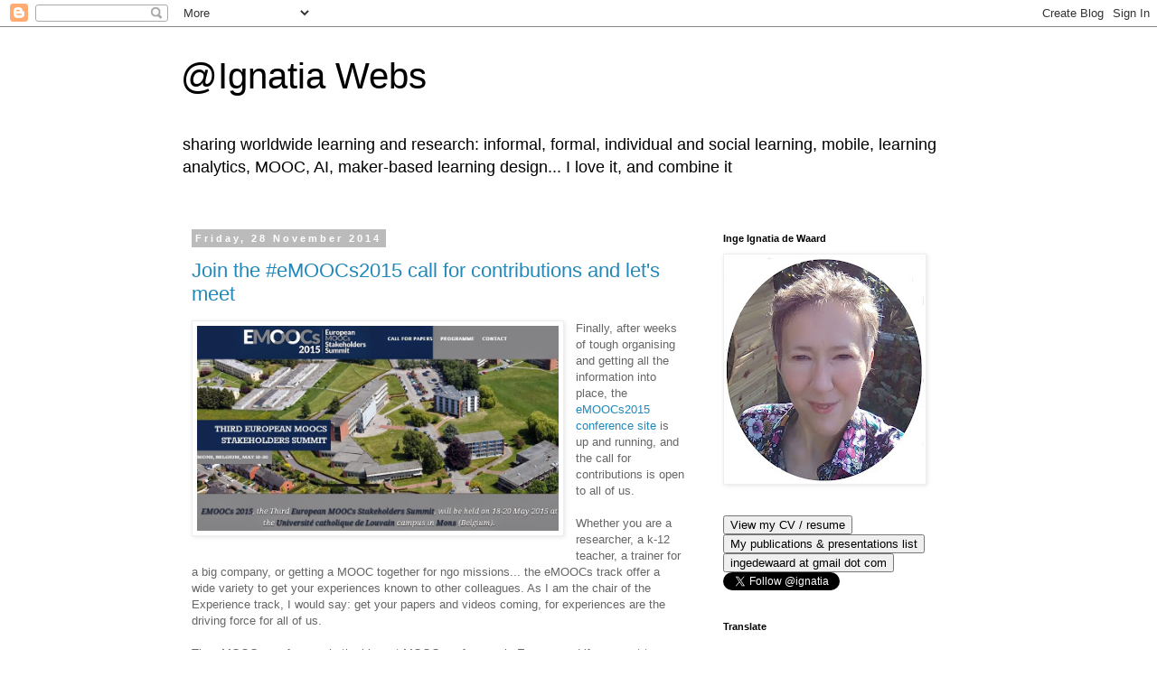

--- FILE ---
content_type: text/html; charset=UTF-8
request_url: https://ignatiawebs.blogspot.com/2014/11/
body_size: 23413
content:
<!DOCTYPE html>
<html class='v2' dir='ltr' lang='en-GB'>
<head>
<link href='https://www.blogger.com/static/v1/widgets/335934321-css_bundle_v2.css' rel='stylesheet' type='text/css'/>
<meta content='width=1100' name='viewport'/>
<meta content='text/html; charset=UTF-8' http-equiv='Content-Type'/>
<meta content='blogger' name='generator'/>
<link href='https://ignatiawebs.blogspot.com/favicon.ico' rel='icon' type='image/x-icon'/>
<link href='https://ignatiawebs.blogspot.com/2014/11/' rel='canonical'/>
<link rel="alternate" type="application/atom+xml" title="@Ignatia Webs - Atom" href="https://ignatiawebs.blogspot.com/feeds/posts/default" />
<link rel="alternate" type="application/rss+xml" title="@Ignatia Webs - RSS" href="https://ignatiawebs.blogspot.com/feeds/posts/default?alt=rss" />
<link rel="service.post" type="application/atom+xml" title="@Ignatia Webs - Atom" href="https://www.blogger.com/feeds/284297226882099213/posts/default" />
<!--Can't find substitution for tag [blog.ieCssRetrofitLinks]-->
<meta content='https://ignatiawebs.blogspot.com/2014/11/' property='og:url'/>
<meta content='@Ignatia Webs' property='og:title'/>
<meta content='sharing worldwide learning and research: informal, formal, individual and social learning, mobile, learning analytics, MOOC, AI, maker-based learning design... I love it, and combine it' property='og:description'/>
<title>@Ignatia Webs: November 2014</title>
<style id='page-skin-1' type='text/css'><!--
/*
-----------------------------------------------
Blogger Template Style
Name:     Simple
Designer: Blogger
URL:      www.blogger.com
----------------------------------------------- */
/* Content
----------------------------------------------- */
body {
font: normal normal 12px 'Trebuchet MS', Trebuchet, Verdana, sans-serif;
color: #666666;
background: #ffffff none repeat scroll top left;
padding: 0 0 0 0;
}
html body .region-inner {
min-width: 0;
max-width: 100%;
width: auto;
}
h2 {
font-size: 22px;
}
a:link {
text-decoration:none;
color: #2288bb;
}
a:visited {
text-decoration:none;
color: #ff9900;
}
a:hover {
text-decoration:underline;
color: #33aaff;
}
.body-fauxcolumn-outer .fauxcolumn-inner {
background: transparent none repeat scroll top left;
_background-image: none;
}
.body-fauxcolumn-outer .cap-top {
position: absolute;
z-index: 1;
height: 400px;
width: 100%;
}
.body-fauxcolumn-outer .cap-top .cap-left {
width: 100%;
background: transparent none repeat-x scroll top left;
_background-image: none;
}
.content-outer {
-moz-box-shadow: 0 0 0 rgba(0, 0, 0, .15);
-webkit-box-shadow: 0 0 0 rgba(0, 0, 0, .15);
-goog-ms-box-shadow: 0 0 0 #333333;
box-shadow: 0 0 0 rgba(0, 0, 0, .15);
margin-bottom: 1px;
}
.content-inner {
padding: 10px 40px;
}
.content-inner {
background-color: #ffffff;
}
/* Header
----------------------------------------------- */
.header-outer {
background: transparent none repeat-x scroll 0 -400px;
_background-image: none;
}
.Header h1 {
font: normal normal 40px 'Trebuchet MS',Trebuchet,Verdana,sans-serif;
color: #000000;
text-shadow: 0 0 0 rgba(0, 0, 0, .2);
}
.Header h1 a {
color: #000000;
}
.Header .description {
font-size: 18px;
color: #000000;
}
.header-inner .Header .titlewrapper {
padding: 22px 0;
}
.header-inner .Header .descriptionwrapper {
padding: 0 0;
}
/* Tabs
----------------------------------------------- */
.tabs-inner .section:first-child {
border-top: 0 solid #dddddd;
}
.tabs-inner .section:first-child ul {
margin-top: -1px;
border-top: 1px solid #dddddd;
border-left: 1px solid #dddddd;
border-right: 1px solid #dddddd;
}
.tabs-inner .widget ul {
background: transparent none repeat-x scroll 0 -800px;
_background-image: none;
border-bottom: 1px solid #dddddd;
margin-top: 0;
margin-left: -30px;
margin-right: -30px;
}
.tabs-inner .widget li a {
display: inline-block;
padding: .6em 1em;
font: normal normal 12px 'Trebuchet MS', Trebuchet, Verdana, sans-serif;
color: #000000;
border-left: 1px solid #ffffff;
border-right: 1px solid #dddddd;
}
.tabs-inner .widget li:first-child a {
border-left: none;
}
.tabs-inner .widget li.selected a, .tabs-inner .widget li a:hover {
color: #000000;
background-color: #eeeeee;
text-decoration: none;
}
/* Columns
----------------------------------------------- */
.main-outer {
border-top: 0 solid transparent;
}
.fauxcolumn-left-outer .fauxcolumn-inner {
border-right: 1px solid transparent;
}
.fauxcolumn-right-outer .fauxcolumn-inner {
border-left: 1px solid transparent;
}
/* Headings
----------------------------------------------- */
div.widget > h2,
div.widget h2.title {
margin: 0 0 1em 0;
font: normal bold 11px 'Trebuchet MS',Trebuchet,Verdana,sans-serif;
color: #000000;
}
/* Widgets
----------------------------------------------- */
.widget .zippy {
color: #999999;
text-shadow: 2px 2px 1px rgba(0, 0, 0, .1);
}
.widget .popular-posts ul {
list-style: none;
}
/* Posts
----------------------------------------------- */
h2.date-header {
font: normal bold 11px Arial, Tahoma, Helvetica, FreeSans, sans-serif;
}
.date-header span {
background-color: #bbbbbb;
color: #ffffff;
padding: 0.4em;
letter-spacing: 3px;
margin: inherit;
}
.main-inner {
padding-top: 35px;
padding-bottom: 65px;
}
.main-inner .column-center-inner {
padding: 0 0;
}
.main-inner .column-center-inner .section {
margin: 0 1em;
}
.post {
margin: 0 0 45px 0;
}
h3.post-title, .comments h4 {
font: normal normal 22px 'Trebuchet MS',Trebuchet,Verdana,sans-serif;
margin: .75em 0 0;
}
.post-body {
font-size: 110%;
line-height: 1.4;
position: relative;
}
.post-body img, .post-body .tr-caption-container, .Profile img, .Image img,
.BlogList .item-thumbnail img {
padding: 2px;
background: #ffffff;
border: 1px solid #eeeeee;
-moz-box-shadow: 1px 1px 5px rgba(0, 0, 0, .1);
-webkit-box-shadow: 1px 1px 5px rgba(0, 0, 0, .1);
box-shadow: 1px 1px 5px rgba(0, 0, 0, .1);
}
.post-body img, .post-body .tr-caption-container {
padding: 5px;
}
.post-body .tr-caption-container {
color: #666666;
}
.post-body .tr-caption-container img {
padding: 0;
background: transparent;
border: none;
-moz-box-shadow: 0 0 0 rgba(0, 0, 0, .1);
-webkit-box-shadow: 0 0 0 rgba(0, 0, 0, .1);
box-shadow: 0 0 0 rgba(0, 0, 0, .1);
}
.post-header {
margin: 0 0 1.5em;
line-height: 1.6;
font-size: 90%;
}
.post-footer {
margin: 20px -2px 0;
padding: 5px 10px;
color: #666666;
background-color: #eeeeee;
border-bottom: 1px solid #eeeeee;
line-height: 1.6;
font-size: 90%;
}
#comments .comment-author {
padding-top: 1.5em;
border-top: 1px solid transparent;
background-position: 0 1.5em;
}
#comments .comment-author:first-child {
padding-top: 0;
border-top: none;
}
.avatar-image-container {
margin: .2em 0 0;
}
#comments .avatar-image-container img {
border: 1px solid #eeeeee;
}
/* Comments
----------------------------------------------- */
.comments .comments-content .icon.blog-author {
background-repeat: no-repeat;
background-image: url([data-uri]);
}
.comments .comments-content .loadmore a {
border-top: 1px solid #999999;
border-bottom: 1px solid #999999;
}
.comments .comment-thread.inline-thread {
background-color: #eeeeee;
}
.comments .continue {
border-top: 2px solid #999999;
}
/* Accents
---------------------------------------------- */
.section-columns td.columns-cell {
border-left: 1px solid transparent;
}
.blog-pager {
background: transparent url(//www.blogblog.com/1kt/simple/paging_dot.png) repeat-x scroll top center;
}
.blog-pager-older-link, .home-link,
.blog-pager-newer-link {
background-color: #ffffff;
padding: 5px;
}
.footer-outer {
border-top: 1px dashed #bbbbbb;
}
/* Mobile
----------------------------------------------- */
body.mobile  {
background-size: auto;
}
.mobile .body-fauxcolumn-outer {
background: transparent none repeat scroll top left;
}
.mobile .body-fauxcolumn-outer .cap-top {
background-size: 100% auto;
}
.mobile .content-outer {
-webkit-box-shadow: 0 0 3px rgba(0, 0, 0, .15);
box-shadow: 0 0 3px rgba(0, 0, 0, .15);
}
.mobile .tabs-inner .widget ul {
margin-left: 0;
margin-right: 0;
}
.mobile .post {
margin: 0;
}
.mobile .main-inner .column-center-inner .section {
margin: 0;
}
.mobile .date-header span {
padding: 0.1em 10px;
margin: 0 -10px;
}
.mobile h3.post-title {
margin: 0;
}
.mobile .blog-pager {
background: transparent none no-repeat scroll top center;
}
.mobile .footer-outer {
border-top: none;
}
.mobile .main-inner, .mobile .footer-inner {
background-color: #ffffff;
}
.mobile-index-contents {
color: #666666;
}
.mobile-link-button {
background-color: #2288bb;
}
.mobile-link-button a:link, .mobile-link-button a:visited {
color: #ffffff;
}
.mobile .tabs-inner .section:first-child {
border-top: none;
}
.mobile .tabs-inner .PageList .widget-content {
background-color: #eeeeee;
color: #000000;
border-top: 1px solid #dddddd;
border-bottom: 1px solid #dddddd;
}
.mobile .tabs-inner .PageList .widget-content .pagelist-arrow {
border-left: 1px solid #dddddd;
}

--></style>
<style id='template-skin-1' type='text/css'><!--
body {
min-width: 960px;
}
.content-outer, .content-fauxcolumn-outer, .region-inner {
min-width: 960px;
max-width: 960px;
_width: 960px;
}
.main-inner .columns {
padding-left: 0;
padding-right: 310px;
}
.main-inner .fauxcolumn-center-outer {
left: 0;
right: 310px;
/* IE6 does not respect left and right together */
_width: expression(this.parentNode.offsetWidth -
parseInt("0") -
parseInt("310px") + 'px');
}
.main-inner .fauxcolumn-left-outer {
width: 0;
}
.main-inner .fauxcolumn-right-outer {
width: 310px;
}
.main-inner .column-left-outer {
width: 0;
right: 100%;
margin-left: -0;
}
.main-inner .column-right-outer {
width: 310px;
margin-right: -310px;
}
#layout {
min-width: 0;
}
#layout .content-outer {
min-width: 0;
width: 800px;
}
#layout .region-inner {
min-width: 0;
width: auto;
}
body#layout div.add_widget {
padding: 8px;
}
body#layout div.add_widget a {
margin-left: 32px;
}
--></style>
<script type='text/javascript'>
        (function(i,s,o,g,r,a,m){i['GoogleAnalyticsObject']=r;i[r]=i[r]||function(){
        (i[r].q=i[r].q||[]).push(arguments)},i[r].l=1*new Date();a=s.createElement(o),
        m=s.getElementsByTagName(o)[0];a.async=1;a.src=g;m.parentNode.insertBefore(a,m)
        })(window,document,'script','https://www.google-analytics.com/analytics.js','ga');
        ga('create', 'UA-9458523-1', 'auto', 'blogger');
        ga('blogger.send', 'pageview');
      </script>
<link href='https://www.blogger.com/dyn-css/authorization.css?targetBlogID=284297226882099213&amp;zx=cd19eae2-47e8-4177-9e9e-f03185f0ac67' media='none' onload='if(media!=&#39;all&#39;)media=&#39;all&#39;' rel='stylesheet'/><noscript><link href='https://www.blogger.com/dyn-css/authorization.css?targetBlogID=284297226882099213&amp;zx=cd19eae2-47e8-4177-9e9e-f03185f0ac67' rel='stylesheet'/></noscript>
<meta name='google-adsense-platform-account' content='ca-host-pub-1556223355139109'/>
<meta name='google-adsense-platform-domain' content='blogspot.com'/>

</head>
<body class='loading variant-simplysimple'>
<div class='navbar section' id='navbar' name='Navbar'><div class='widget Navbar' data-version='1' id='Navbar1'><script type="text/javascript">
    function setAttributeOnload(object, attribute, val) {
      if(window.addEventListener) {
        window.addEventListener('load',
          function(){ object[attribute] = val; }, false);
      } else {
        window.attachEvent('onload', function(){ object[attribute] = val; });
      }
    }
  </script>
<div id="navbar-iframe-container"></div>
<script type="text/javascript" src="https://apis.google.com/js/platform.js"></script>
<script type="text/javascript">
      gapi.load("gapi.iframes:gapi.iframes.style.bubble", function() {
        if (gapi.iframes && gapi.iframes.getContext) {
          gapi.iframes.getContext().openChild({
              url: 'https://www.blogger.com/navbar/284297226882099213?origin\x3dhttps://ignatiawebs.blogspot.com',
              where: document.getElementById("navbar-iframe-container"),
              id: "navbar-iframe"
          });
        }
      });
    </script><script type="text/javascript">
(function() {
var script = document.createElement('script');
script.type = 'text/javascript';
script.src = '//pagead2.googlesyndication.com/pagead/js/google_top_exp.js';
var head = document.getElementsByTagName('head')[0];
if (head) {
head.appendChild(script);
}})();
</script>
</div></div>
<div class='body-fauxcolumns'>
<div class='fauxcolumn-outer body-fauxcolumn-outer'>
<div class='cap-top'>
<div class='cap-left'></div>
<div class='cap-right'></div>
</div>
<div class='fauxborder-left'>
<div class='fauxborder-right'></div>
<div class='fauxcolumn-inner'>
</div>
</div>
<div class='cap-bottom'>
<div class='cap-left'></div>
<div class='cap-right'></div>
</div>
</div>
</div>
<div class='content'>
<div class='content-fauxcolumns'>
<div class='fauxcolumn-outer content-fauxcolumn-outer'>
<div class='cap-top'>
<div class='cap-left'></div>
<div class='cap-right'></div>
</div>
<div class='fauxborder-left'>
<div class='fauxborder-right'></div>
<div class='fauxcolumn-inner'>
</div>
</div>
<div class='cap-bottom'>
<div class='cap-left'></div>
<div class='cap-right'></div>
</div>
</div>
</div>
<div class='content-outer'>
<div class='content-cap-top cap-top'>
<div class='cap-left'></div>
<div class='cap-right'></div>
</div>
<div class='fauxborder-left content-fauxborder-left'>
<div class='fauxborder-right content-fauxborder-right'></div>
<div class='content-inner'>
<header>
<div class='header-outer'>
<div class='header-cap-top cap-top'>
<div class='cap-left'></div>
<div class='cap-right'></div>
</div>
<div class='fauxborder-left header-fauxborder-left'>
<div class='fauxborder-right header-fauxborder-right'></div>
<div class='region-inner header-inner'>
<div class='header section' id='header' name='Header'><div class='widget Header' data-version='1' id='Header1'>
<div id='header-inner'>
<div class='titlewrapper'>
<h1 class='title'>
<a href='https://ignatiawebs.blogspot.com/'>
@Ignatia Webs
</a>
</h1>
</div>
<div class='descriptionwrapper'>
<p class='description'><span>sharing worldwide learning and research: informal, formal, individual and social learning, mobile, learning analytics, MOOC, AI, maker-based learning design... I love it, and combine it</span></p>
</div>
</div>
</div></div>
</div>
</div>
<div class='header-cap-bottom cap-bottom'>
<div class='cap-left'></div>
<div class='cap-right'></div>
</div>
</div>
</header>
<div class='tabs-outer'>
<div class='tabs-cap-top cap-top'>
<div class='cap-left'></div>
<div class='cap-right'></div>
</div>
<div class='fauxborder-left tabs-fauxborder-left'>
<div class='fauxborder-right tabs-fauxborder-right'></div>
<div class='region-inner tabs-inner'>
<div class='tabs no-items section' id='crosscol' name='Cross-column'></div>
<div class='tabs no-items section' id='crosscol-overflow' name='Cross-Column 2'></div>
</div>
</div>
<div class='tabs-cap-bottom cap-bottom'>
<div class='cap-left'></div>
<div class='cap-right'></div>
</div>
</div>
<div class='main-outer'>
<div class='main-cap-top cap-top'>
<div class='cap-left'></div>
<div class='cap-right'></div>
</div>
<div class='fauxborder-left main-fauxborder-left'>
<div class='fauxborder-right main-fauxborder-right'></div>
<div class='region-inner main-inner'>
<div class='columns fauxcolumns'>
<div class='fauxcolumn-outer fauxcolumn-center-outer'>
<div class='cap-top'>
<div class='cap-left'></div>
<div class='cap-right'></div>
</div>
<div class='fauxborder-left'>
<div class='fauxborder-right'></div>
<div class='fauxcolumn-inner'>
</div>
</div>
<div class='cap-bottom'>
<div class='cap-left'></div>
<div class='cap-right'></div>
</div>
</div>
<div class='fauxcolumn-outer fauxcolumn-left-outer'>
<div class='cap-top'>
<div class='cap-left'></div>
<div class='cap-right'></div>
</div>
<div class='fauxborder-left'>
<div class='fauxborder-right'></div>
<div class='fauxcolumn-inner'>
</div>
</div>
<div class='cap-bottom'>
<div class='cap-left'></div>
<div class='cap-right'></div>
</div>
</div>
<div class='fauxcolumn-outer fauxcolumn-right-outer'>
<div class='cap-top'>
<div class='cap-left'></div>
<div class='cap-right'></div>
</div>
<div class='fauxborder-left'>
<div class='fauxborder-right'></div>
<div class='fauxcolumn-inner'>
</div>
</div>
<div class='cap-bottom'>
<div class='cap-left'></div>
<div class='cap-right'></div>
</div>
</div>
<!-- corrects IE6 width calculation -->
<div class='columns-inner'>
<div class='column-center-outer'>
<div class='column-center-inner'>
<div class='main section' id='main' name='Main'><div class='widget Blog' data-version='1' id='Blog1'>
<div class='blog-posts hfeed'>

          <div class="date-outer">
        
<h2 class='date-header'><span>Friday, 28 November 2014</span></h2>

          <div class="date-posts">
        
<div class='post-outer'>
<div class='post hentry uncustomized-post-template' itemprop='blogPost' itemscope='itemscope' itemtype='http://schema.org/BlogPosting'>
<meta content='https://blogger.googleusercontent.com/img/b/R29vZ2xl/AVvXsEgQm3eppssSQyuSgk9GbRyG11-jRA_k4HQLLtvnkrMd4mGQ8NHYHbxxRwo7OGlzjfNaJjJf2vQlkKEWVodwC-AVxO66TBE-bO-ot0uOuugz5D6sN40NDjnbqnkhIfeUTEGCli6pctWF62JH/s1600/emoocs2015.jpg' itemprop='image_url'/>
<meta content='284297226882099213' itemprop='blogId'/>
<meta content='3991776535288074116' itemprop='postId'/>
<a name='3991776535288074116'></a>
<h3 class='post-title entry-title' itemprop='name'>
<a href='https://ignatiawebs.blogspot.com/2014/11/join-emoocs2015-call-for-contributions.html'>Join the #eMOOCs2015 call for contributions and let's meet</a>
</h3>
<div class='post-header'>
<div class='post-header-line-1'></div>
</div>
<div class='post-body entry-content' id='post-body-3991776535288074116' itemprop='description articleBody'>
<div dir="ltr" style="text-align: left;" trbidi="on">
<div class="separator" style="clear: both; text-align: center;">
<a href="https://blogger.googleusercontent.com/img/b/R29vZ2xl/AVvXsEgQm3eppssSQyuSgk9GbRyG11-jRA_k4HQLLtvnkrMd4mGQ8NHYHbxxRwo7OGlzjfNaJjJf2vQlkKEWVodwC-AVxO66TBE-bO-ot0uOuugz5D6sN40NDjnbqnkhIfeUTEGCli6pctWF62JH/s1600/emoocs2015.jpg" imageanchor="1" style="clear: left; float: left; margin-bottom: 1em; margin-right: 1em;"><img border="0" height="227" src="https://blogger.googleusercontent.com/img/b/R29vZ2xl/AVvXsEgQm3eppssSQyuSgk9GbRyG11-jRA_k4HQLLtvnkrMd4mGQ8NHYHbxxRwo7OGlzjfNaJjJf2vQlkKEWVodwC-AVxO66TBE-bO-ot0uOuugz5D6sN40NDjnbqnkhIfeUTEGCli6pctWF62JH/s1600/emoocs2015.jpg" width="400" /></a></div>
Finally, after weeks of tough organising and getting all the information into place, the <a href="http://www.emoocs2015.eu/" target="_blank">eMOOCs2015 conference site</a> is up and running, and the call for contributions is open to all of us.<br />
<br />
Whether you are a researcher, a k-12 teacher, a trainer for a big company, or getting a MOOC together for ngo missions... the eMOOCs track offer a wide variety to get your experiences known to other colleagues. As I am the chair of the Experience track, I would say: get your papers and videos coming, for experiences are the driving force for all of us.<br />
<br />
The eMOOCs conference is the biggest MOOC conference in Europe, and if you want to see what was going on in 2014, take a look at the collected <a href="http://www.emoocs2014.eu/sites/default/files/Proceedings-Moocs-Summit-2014.pdf" target="_blank">papers from the previous conference rolling out</a>&nbsp;here.<br />
<br />
<div class="MsoNormal" style="background-color: white; color: #222222; font-family: arial, sans-serif; font-size: 13px; margin-bottom: 0.0001pt;">
<span style="background-image: initial; background-repeat: initial; font-family: Arial, sans-serif; font-size: 10pt;">Some practical information:</span></div>
<div class="MsoNormal" style="background-color: white; color: #222222; font-family: arial, sans-serif; font-size: 13px; margin-bottom: 0.0001pt;">
<span style="background-image: initial; background-repeat: initial; font-family: Arial, sans-serif; font-size: 10pt;"><b>Dates</b>: 18 &#8211; 20 May 2015</span></div>
<div class="MsoNormal" style="background-color: white; color: #222222; font-family: arial, sans-serif; font-size: 13px; margin-bottom: 0.0001pt;">
<span style="background-image: initial; background-repeat: initial; font-family: Arial, sans-serif; font-size: 10pt;"><b>Location</b>: the campus of the Université catholique de Louvain in Mons (Belgium)</span></div>
<div class="MsoNormal" style="background-color: white; color: #222222; font-family: arial, sans-serif; font-size: 13px; margin-bottom: 0.0001pt;">
<span style="background-image: initial; background-repeat: initial; font-family: Arial, sans-serif; font-size: 10pt;"><b>Website</b>&nbsp;of the conference:&nbsp;<a href="http://www.emoocs2015.eu/" style="color: #1155cc;" target="_blank">http://www.emoocs2015.eu/</a></span></div>
<div class="MsoNormal" style="background-color: white; color: #222222; font-family: arial, sans-serif; font-size: 13px; margin-bottom: 0.0001pt;">
<b>Call for contributions</b>:&nbsp;<a href="http://www.emoocs2015.eu/call-moocs" style="color: #1155cc;" target="_blank">http://www.emoocs2015.eu/call-<wbr></wbr>moocs</a></div>
<div class="MsoNormal" style="background-color: white; color: #222222; font-family: arial, sans-serif; font-size: 13px; margin-bottom: 0.0001pt;">
<b>Deadline</b>&nbsp;for the contributions: 12 January 2015.</div>
<div class="MsoNormal" style="background-color: white; color: #222222; font-family: arial, sans-serif; font-size: 13px; margin-bottom: 0.0001pt;">
<b>Special attention</b>: the contributions can be in the classic paper format, or they can be shared as videos to allow a flipped classroom approach during the conference.</div>
<div class="MsoNormal" style="background-color: white; color: #222222; font-family: arial, sans-serif; font-size: 13px; margin-bottom: 0.0001pt;">
<br /></div>
<div class="MsoNormal" style="background-color: white; color: #222222; font-family: arial, sans-serif; font-size: 13px; margin-bottom: 0.0001pt;">
The guidelines and process of submitting a contribution can be found here:</div>
<div class="MsoNormal" style="background-color: white; margin-bottom: 0.0001pt;">
<span style="color: #222222; font-family: arial, sans-serif;"><span style="font-size: 13px;"><a href="http://www.emoocs2015.eu/moocs_call_instructions">http://www.emoocs2015.eu/moocs_call_instructions</a>&nbsp;</span></span></div>
<div class="MsoNormal" style="background-color: white; margin-bottom: 0.0001pt;">
<span style="color: #222222; font-family: arial, sans-serif;"><span style="font-size: 13px;"><br /></span></span></div>
<div class="MsoNormal" style="background-color: white; margin-bottom: 0.0001pt;">
<span style="color: #222222; font-family: arial, sans-serif; font-size: 13px;">And just to be clear, you only need to upload a video if you want to get into the Flipped MOOC-experience.&nbsp;</span></div>
<div class="MsoNormal" style="background-color: white; margin-bottom: 0.0001pt;">
<span style="color: #222222; font-family: arial, sans-serif; font-size: 13px;">I think I will get a video ready based on my paper (but time will tell). Sharing a bit more on the experience track expectations here:</span></div>
<div class="MsoNormal" style="background-color: white; margin-bottom: 0.0001pt;">
<span style="color: #222222; font-family: arial, sans-serif;"><span style="font-size: 13px;"><br /></span></span></div>
<div style="background-color: white; border: 0px; color: #666666; font-family: 'Droid Sans'; font-stretch: inherit; line-height: 20px; margin-bottom: 15px; outline: 0px; padding: 0px; vertical-align: baseline;">
Massive Open Online Courses (MOOCs) and other open education concepts have changed the learning and training within and beyond the academic world. While universities are opening up education to online users worldwide, the corporate and non-profit world explore the benefits of a more online driven training for both personnel, clients, and the public at large. The experience track aims to feed the general debate on MOOCs by bringing together our shared knowledge and experiences. This includes experiences from experts who have been running MOOCs, supporting the production of MOOCs, involved in the selection of MOOCs, or analysed data. It also includes experiences of using MOOC-related technology in different contexts (e.g. in-house training, k12 contexts, developing regions, etc.). The experience track aims to share experiences, results, solutions, and to document problems.</div>
<div align="center" style="background-color: white; border: 0px; color: #666666; font-family: 'Droid Sans'; font-stretch: inherit; line-height: 20px; margin-bottom: 15px; outline: 0px; padding: 0px; vertical-align: baseline;">
<strong style="border: 0px; color: #333333; font-family: inherit; font-stretch: inherit; font-style: inherit; font-variant: inherit; line-height: inherit; margin: 0px; outline: 0px; padding: 0px; vertical-align: baseline;">**** pre-conference Flipped MOOC-experience chat ****</strong></div>
<div style="background-color: white; border: 0px; color: #666666; font-family: 'Droid Sans'; font-stretch: inherit; line-height: 20px; margin-bottom: 15px; outline: 0px; padding: 0px; vertical-align: baseline;">
eMOOC2015 plans to support a special &#8220;<strong style="border: 0px; color: #333333; font-family: inherit; font-stretch: inherit; font-style: inherit; font-variant: inherit; line-height: inherit; margin: 0px; outline: 0px; padding: 0px; vertical-align: baseline;"><em style="border: 0px; font-family: inherit; font-stretch: inherit; font-variant: inherit; font-weight: inherit; line-height: inherit; margin: 0px; outline: 0px; padding: 0px; vertical-align: baseline;">flipped MOOC-experience chat</em></strong>&#8221;. The main idea is that open discussions should replace or add to the traditional conference presentation mode. Therefore MOOC experts are encouraged to submit a written publication (via the conference management system,&nbsp;<a href="https://easychair.org/conferences/?conf=emoocs2015" style="-webkit-transition: all 0.2s linear; border: 0px; color: #112549; font-family: inherit; font-stretch: inherit; font-style: italic; font-variant: inherit; font-weight: inherit; line-height: inherit; margin: 0px; outline: 0px; padding: 0px; text-decoration: none; transition: all 0.2s linear; vertical-align: baseline;" target="_blank">easychair</a>) and in case of acceptation also an&nbsp;<em style="border: 0px; font-family: inherit; font-stretch: inherit; font-variant: inherit; font-weight: inherit; line-height: inherit; margin: 0px; outline: 0px; padding: 0px; vertical-align: baseline;">additional 5-minute-video</em>&nbsp;focusing on the main content and including questions addressing the provided topic.</div>
<div style="background-color: white; border: 0px; color: #666666; font-family: 'Droid Sans'; font-stretch: inherit; line-height: 20px; margin-bottom: 15px; outline: 0px; padding: 0px; vertical-align: baseline;">
The video has to address the&nbsp;<em style="border: 0px; font-family: inherit; font-stretch: inherit; font-variant: inherit; font-weight: inherit; line-height: inherit; margin: 0px; outline: 0px; padding: 0px; vertical-align: baseline;">MOOC experience with an experience focal point, provide 3 to 5 thought-provoking or reflective questions related to the topic</em>&nbsp;and the&nbsp;<em style="border: 0px; font-family: inherit; font-stretch: inherit; font-variant: inherit; font-weight: inherit; line-height: inherit; margin: 0px; outline: 0px; padding: 0px; vertical-align: baseline;">results</em>&nbsp;of the experience to gather interest for a broader public. A twitter chat will be organized for each video, starting from the questions provided by the expert. The idea behind these twitter chats is to start the conversation going with all interested parties prior to the eMOOC conference.</div>
<div style="background-color: white; border: 0px; color: #666666; font-family: 'Droid Sans'; font-stretch: inherit; line-height: 20px; margin-bottom: 15px; outline: 0px; padding: 0px; vertical-align: baseline;">
<strong style="border: 0px; color: #333333; font-family: inherit; font-stretch: inherit; font-style: inherit; font-variant: inherit; line-height: inherit; margin: 0px; outline: 0px; padding: 0px; vertical-align: baseline;">NOTE:</strong>&nbsp;If you are interested in the flipped conference MOOC &#8211; track you have to check the appropriate box during your submission to the conference management tool.</div>
</div>
<div style='clear: both;'></div>
</div>
<div class='post-footer'>
<div class='post-footer-line post-footer-line-1'>
<span class='post-author vcard'>
Posted by
<span class='fn' itemprop='author' itemscope='itemscope' itemtype='http://schema.org/Person'>
<meta content='https://www.blogger.com/profile/03170929012404880320' itemprop='url'/>
<a class='g-profile' href='https://www.blogger.com/profile/03170929012404880320' rel='author' title='author profile'>
<span itemprop='name'>Inge (Ignatia) de Waard</span>
</a>
</span>
</span>
<span class='post-timestamp'>
</span>
<span class='post-comment-link'>
<a class='comment-link' href='https://ignatiawebs.blogspot.com/2014/11/join-emoocs2015-call-for-contributions.html#comment-form' onclick=''>
No comments:
  </a>
</span>
<span class='post-icons'>
<span class='item-control blog-admin pid-1019192004'>
<a href='https://www.blogger.com/post-edit.g?blogID=284297226882099213&postID=3991776535288074116&from=pencil' title='Edit Post'>
<img alt='' class='icon-action' height='18' src='https://resources.blogblog.com/img/icon18_edit_allbkg.gif' width='18'/>
</a>
</span>
</span>
<div class='post-share-buttons goog-inline-block'>
<a class='goog-inline-block share-button sb-email' href='https://www.blogger.com/share-post.g?blogID=284297226882099213&postID=3991776535288074116&target=email' target='_blank' title='Email This'><span class='share-button-link-text'>Email This</span></a><a class='goog-inline-block share-button sb-blog' href='https://www.blogger.com/share-post.g?blogID=284297226882099213&postID=3991776535288074116&target=blog' onclick='window.open(this.href, "_blank", "height=270,width=475"); return false;' target='_blank' title='BlogThis!'><span class='share-button-link-text'>BlogThis!</span></a><a class='goog-inline-block share-button sb-twitter' href='https://www.blogger.com/share-post.g?blogID=284297226882099213&postID=3991776535288074116&target=twitter' target='_blank' title='Share to X'><span class='share-button-link-text'>Share to X</span></a><a class='goog-inline-block share-button sb-facebook' href='https://www.blogger.com/share-post.g?blogID=284297226882099213&postID=3991776535288074116&target=facebook' onclick='window.open(this.href, "_blank", "height=430,width=640"); return false;' target='_blank' title='Share to Facebook'><span class='share-button-link-text'>Share to Facebook</span></a><a class='goog-inline-block share-button sb-pinterest' href='https://www.blogger.com/share-post.g?blogID=284297226882099213&postID=3991776535288074116&target=pinterest' target='_blank' title='Share to Pinterest'><span class='share-button-link-text'>Share to Pinterest</span></a>
</div>
</div>
<div class='post-footer-line post-footer-line-2'>
<span class='post-labels'>
Labels:
<a href='https://ignatiawebs.blogspot.com/search/label/call%20for%20papers' rel='tag'>call for papers</a>,
<a href='https://ignatiawebs.blogspot.com/search/label/conference' rel='tag'>conference</a>,
<a href='https://ignatiawebs.blogspot.com/search/label/mooc' rel='tag'>mooc</a>,
<a href='https://ignatiawebs.blogspot.com/search/label/online%20learning' rel='tag'>online learning</a>,
<a href='https://ignatiawebs.blogspot.com/search/label/research' rel='tag'>research</a>
</span>
</div>
<div class='post-footer-line post-footer-line-3'>
<span class='post-location'>
</span>
</div>
</div>
</div>
</div>

          </div></div>
        

          <div class="date-outer">
        
<h2 class='date-header'><span>Friday, 21 November 2014</span></h2>

          <div class="date-posts">
        
<div class='post-outer'>
<div class='post hentry uncustomized-post-template' itemprop='blogPost' itemscope='itemscope' itemtype='http://schema.org/BlogPosting'>
<meta content='https://blogger.googleusercontent.com/img/b/R29vZ2xl/AVvXsEhC4-J-SkC_594518QVaI8TLqz_2iQ7Y31C3_Ge7YsGREfDwvWPCqk1ELuXtPmgwOlJ-a78wijz501jlTQj6BsYQmucAmwJ2lKx5AHlcoVrtT3fS7VOtB0HDtwceDBzTGg8Nq-EabGt61PR/s1600/big-data-education.jpg' itemprop='image_url'/>
<meta content='284297226882099213' itemprop='blogId'/>
<meta content='4295573686767603333' itemprop='postId'/>
<a name='4295573686767603333'></a>
<h3 class='post-title entry-title' itemprop='name'>
<a href='https://ignatiawebs.blogspot.com/2014/11/ideas-on-bigdata-and-education-share.html'>Ideas on #bigdata and #education? Share your help</a>
</h3>
<div class='post-header'>
<div class='post-header-line-1'></div>
</div>
<div class='post-body entry-content' id='post-body-4295573686767603333' itemprop='description articleBody'>
<div dir="ltr" style="text-align: left;" trbidi="on">
<div class="separator" style="clear: both; text-align: center;">
<a href="https://blogger.googleusercontent.com/img/b/R29vZ2xl/AVvXsEhC4-J-SkC_594518QVaI8TLqz_2iQ7Y31C3_Ge7YsGREfDwvWPCqk1ELuXtPmgwOlJ-a78wijz501jlTQj6BsYQmucAmwJ2lKx5AHlcoVrtT3fS7VOtB0HDtwceDBzTGg8Nq-EabGt61PR/s1600/big-data-education.jpg" imageanchor="1" style="clear: left; float: left; margin-bottom: 1em; margin-right: 1em;"><img border="0" height="219" src="https://blogger.googleusercontent.com/img/b/R29vZ2xl/AVvXsEhC4-J-SkC_594518QVaI8TLqz_2iQ7Y31C3_Ge7YsGREfDwvWPCqk1ELuXtPmgwOlJ-a78wijz501jlTQj6BsYQmucAmwJ2lKx5AHlcoVrtT3fS7VOtB0HDtwceDBzTGg8Nq-EabGt61PR/s1600/big-data-education.jpg" width="320" /></a></div>
If you have firm thoughts on Big Data and how it affects education at present or in the future ... then HELP ME! I would be thankful to hear your thoughts! I will face two GIANTS in Learning Analytics and Big Data: <a href="http://en.wikipedia.org/wiki/George_Siemens" target="_blank">George Siemens </a>(visionair and educational explorer) and the formidable <a href="http://en.wikipedia.org/wiki/Viktor_Mayer-Sch%C3%B6nberger" target="_blank">Viktor Mayer-Schonberger</a>, an established top notch Big Data researcher (Harvard, Oxford, Guru on Network Economy). Now there is no doubt in my mind that these guys are the best in their (and our, my) field. So it is going to be a hell of a job to come up against them with firm arguments in a "Big Data corrupts Education" debate. My argument: yes, data is corrupting education. Luckily, I will be joined by the fantastically intelligent and erudite <a href="http://www.educause.edu/members/ellen-wagner-0" target="_blank">Ellen Wagner </a>(chief research officer for Predictive Analytics, and allround educause genius)<br />
<br />
A bit of background on the upcoming event: in just under two weeks from now <a href="http://www.online-educa.com/" target="_blank">Online Educa Berlin</a> starts. A conference bringing together eLearning academics, corporate trainers, mLearning ngo visionairs... all kinds of people with great insights and knowledge related to technology driven education and training. On Thursday 4 December 2014 the heat will be on! Ellen and I will go head to head with George Siemens and Viktor Mayer-Schonberger in a debate on whether or not Big Data is corrupting Education.<br />
<br />
The location and timing of the debate can be found in the <a href="http://www.online-educa.com/ap/programme_detail.php?id=tp2" target="_blank">OEB2014 program here</a>.<br />
<br />
The stakes are high, and as the wild card in this bunch, I am totally aware of my need for help, from you the in-crowd. You: those who know, those who can pull a creative argument out of their sleeves in a moments notice, or after deep and thorough reflection ... each option welcomed as I am the only one in this bunch outside of the educational establishment.<br />
<br />
As a means of saying thank you, I will post the names (if you provide them) of all of you who sent me ideas, trains of thought, insights... Your names will be posted on a slide projected during the live stream (and recorded) debate. <br />
<br />
<b>To recap:</b> Ellen Wagner's and my stand: "<b>Big Data corrupts Education</b>", Viktor and George's stand: Big Data rocks and will save education (or something along those lines).<br />
<br />
<b>Some thoughts I am working on, so new arguments or strengthening arguments welcomed:</b><br />
<br />
<ul style="text-align: left;">
<li>Big Data as it is now will exponentially enhance the faults as occurring in small data</li>
<li>Utopian visions are easy with each new invention, practical implementation and real-world facts are much harder to cope with.</li>
<li>Formal learning does not give a full picture of the real (informal and formal) learning that occurs inside of each one of us.</li>
<li>A norm translated into algorithms, reproduces that same norm multiple times.&nbsp;</li>
<li>Big data can only be stored and filtered by big companies (private sector), where education and its tools should stay public good (transparent, personal). Big data is in the hands of little data elite.</li>
<li>Privacy issues: what if a persons data is sold and infinitely stored? (data trail from kindergarden onward)&nbsp;</li>
<li>Jobs are diminishing at a vast rate, new jobs are being set up. Which algorithms can anticipate the skills for these new jobs. Or broader: is finding a job the ultimate goal of education?</li>
<li>Correlation is no replacement for causality. Causality is the basis of all strong research.</li>
<li>Even for those areas were research has been providing conclusions and guidelines for centuries, these conclusions are not necessarily being put to real use (the return and money conundrum).&nbsp;</li>
<li>And at the moment my central idea is: the philosophy behind education as it is lived at this moment in time is flawed, as such reproducing Big data algorithms to reach the current educational trends will be reinforcing flawed educational actions. &nbsp;</li>
</ul>
</div>
<div style='clear: both;'></div>
</div>
<div class='post-footer'>
<div class='post-footer-line post-footer-line-1'>
<span class='post-author vcard'>
Posted by
<span class='fn' itemprop='author' itemscope='itemscope' itemtype='http://schema.org/Person'>
<meta content='https://www.blogger.com/profile/03170929012404880320' itemprop='url'/>
<a class='g-profile' href='https://www.blogger.com/profile/03170929012404880320' rel='author' title='author profile'>
<span itemprop='name'>Inge (Ignatia) de Waard</span>
</a>
</span>
</span>
<span class='post-timestamp'>
</span>
<span class='post-comment-link'>
<a class='comment-link' href='https://ignatiawebs.blogspot.com/2014/11/ideas-on-bigdata-and-education-share.html#comment-form' onclick=''>
No comments:
  </a>
</span>
<span class='post-icons'>
<span class='item-control blog-admin pid-1019192004'>
<a href='https://www.blogger.com/post-edit.g?blogID=284297226882099213&postID=4295573686767603333&from=pencil' title='Edit Post'>
<img alt='' class='icon-action' height='18' src='https://resources.blogblog.com/img/icon18_edit_allbkg.gif' width='18'/>
</a>
</span>
</span>
<div class='post-share-buttons goog-inline-block'>
<a class='goog-inline-block share-button sb-email' href='https://www.blogger.com/share-post.g?blogID=284297226882099213&postID=4295573686767603333&target=email' target='_blank' title='Email This'><span class='share-button-link-text'>Email This</span></a><a class='goog-inline-block share-button sb-blog' href='https://www.blogger.com/share-post.g?blogID=284297226882099213&postID=4295573686767603333&target=blog' onclick='window.open(this.href, "_blank", "height=270,width=475"); return false;' target='_blank' title='BlogThis!'><span class='share-button-link-text'>BlogThis!</span></a><a class='goog-inline-block share-button sb-twitter' href='https://www.blogger.com/share-post.g?blogID=284297226882099213&postID=4295573686767603333&target=twitter' target='_blank' title='Share to X'><span class='share-button-link-text'>Share to X</span></a><a class='goog-inline-block share-button sb-facebook' href='https://www.blogger.com/share-post.g?blogID=284297226882099213&postID=4295573686767603333&target=facebook' onclick='window.open(this.href, "_blank", "height=430,width=640"); return false;' target='_blank' title='Share to Facebook'><span class='share-button-link-text'>Share to Facebook</span></a><a class='goog-inline-block share-button sb-pinterest' href='https://www.blogger.com/share-post.g?blogID=284297226882099213&postID=4295573686767603333&target=pinterest' target='_blank' title='Share to Pinterest'><span class='share-button-link-text'>Share to Pinterest</span></a>
</div>
</div>
<div class='post-footer-line post-footer-line-2'>
<span class='post-labels'>
Labels:
<a href='https://ignatiawebs.blogspot.com/search/label/big%20data' rel='tag'>big data</a>,
<a href='https://ignatiawebs.blogspot.com/search/label/eLearning' rel='tag'>eLearning</a>,
<a href='https://ignatiawebs.blogspot.com/search/label/learning%20analytics' rel='tag'>learning analytics</a>,
<a href='https://ignatiawebs.blogspot.com/search/label/OEB' rel='tag'>OEB</a>,
<a href='https://ignatiawebs.blogspot.com/search/label/philosophy' rel='tag'>philosophy</a>,
<a href='https://ignatiawebs.blogspot.com/search/label/research' rel='tag'>research</a>
</span>
</div>
<div class='post-footer-line post-footer-line-3'>
<span class='post-location'>
</span>
</div>
</div>
</div>
</div>

          </div></div>
        

          <div class="date-outer">
        
<h2 class='date-header'><span>Thursday, 20 November 2014</span></h2>

          <div class="date-posts">
        
<div class='post-outer'>
<div class='post hentry uncustomized-post-template' itemprop='blogPost' itemscope='itemscope' itemtype='http://schema.org/BlogPosting'>
<meta content='https://blogger.googleusercontent.com/img/b/R29vZ2xl/AVvXsEjXuURBOrSvJGKbF91syV66kSNrdex3f9QInwa0QuGQWHMgT55fi0_3ENQVB33fG3VKvX8bsqFzmADjMBbgLP-ogUStR_WxMGz_U4DinaKNuLsc-xAuIsdsh1MOqNjfLovw9fmJxYT1xDz0/s1600/flipped+classroom.jpg' itemprop='image_url'/>
<meta content='284297226882099213' itemprop='blogId'/>
<meta content='4375973495989144513' itemprop='postId'/>
<a name='4375973495989144513'></a>
<h3 class='post-title entry-title' itemprop='name'>
<a href='https://ignatiawebs.blogspot.com/2014/11/flipped-classroom-overview-and-options.html'>#Flipped classroom overview and options for #teachers</a>
</h3>
<div class='post-header'>
<div class='post-header-line-1'></div>
</div>
<div class='post-body entry-content' id='post-body-4375973495989144513' itemprop='description articleBody'>
<div dir="ltr" style="text-align: left;" trbidi="on">
<div class="separator" style="clear: both; text-align: center;">
<a href="https://blogger.googleusercontent.com/img/b/R29vZ2xl/AVvXsEjXuURBOrSvJGKbF91syV66kSNrdex3f9QInwa0QuGQWHMgT55fi0_3ENQVB33fG3VKvX8bsqFzmADjMBbgLP-ogUStR_WxMGz_U4DinaKNuLsc-xAuIsdsh1MOqNjfLovw9fmJxYT1xDz0/s1600/flipped+classroom.jpg" imageanchor="1" style="clear: left; float: left; margin-bottom: 1em; margin-right: 1em;"><img border="0" height="106" src="https://blogger.googleusercontent.com/img/b/R29vZ2xl/AVvXsEjXuURBOrSvJGKbF91syV66kSNrdex3f9QInwa0QuGQWHMgT55fi0_3ENQVB33fG3VKvX8bsqFzmADjMBbgLP-ogUStR_WxMGz_U4DinaKNuLsc-xAuIsdsh1MOqNjfLovw9fmJxYT1xDz0/s1600/flipped+classroom.jpg" width="200" /></a></div>
The flipped classroom approach is quickly gaining momentum. Nevertheless, it has its advantages and challenges depending on which learner group you have under your wings.<br />
<div>
In this presentation I am giving an introduction to the Flipped classroom approach, while focusing on what is proven, the pro's and con's, the options you have as a teacher, and some related links. The presentation was part of a set of pedagogical sessions for the <a href="http://plein.guscoweb.be/" target="_blank">GuldenSporenCollege in Kortrijk, Belgium</a>.</div>
<div>
<br /></div>
<div>
There are two versions of the presentation, <a href="http://www.slideshare.net/ignatia/the-flipped-classroom-introduction-and-sources" target="_blank">one in English</a> (also shown below) and one in Dutch (with more Dutch links and sources) the Dutch presentation is also uploaded and can be <a href="http://www.slideshare.net/ignatia/flipped-classroom-gulden-sporen-college-presentatie" target="_blank">found through this link here</a>.&nbsp;</div>
<div>
<br /></div>
<iframe allowfullscreen="" frameborder="0" height="355" marginheight="0" marginwidth="0" scrolling="no" src="//www.slideshare.net/slideshow/embed_code/41791294" style="border-width: 1px; border: 1px solid #CCC; margin-bottom: 5px; max-width: 100%;" width="425"> </iframe> <br />
<div style="margin-bottom: 5px;">
<strong> <a href="https://www.slideshare.net/ignatia/the-flipped-classroom-introduction-and-sources" target="_blank" title="The flipped classroom introduction and sources">The flipped classroom introduction and sources</a> </strong> from <strong><a href="https://www.slideshare.net/ignatia" target="_blank">Inge Ignatia de Waard</a></strong> </div>
<div>
<br /></div>
</div>
<div style='clear: both;'></div>
</div>
<div class='post-footer'>
<div class='post-footer-line post-footer-line-1'>
<span class='post-author vcard'>
Posted by
<span class='fn' itemprop='author' itemscope='itemscope' itemtype='http://schema.org/Person'>
<meta content='https://www.blogger.com/profile/03170929012404880320' itemprop='url'/>
<a class='g-profile' href='https://www.blogger.com/profile/03170929012404880320' rel='author' title='author profile'>
<span itemprop='name'>Inge (Ignatia) de Waard</span>
</a>
</span>
</span>
<span class='post-timestamp'>
</span>
<span class='post-comment-link'>
<a class='comment-link' href='https://ignatiawebs.blogspot.com/2014/11/flipped-classroom-overview-and-options.html#comment-form' onclick=''>
No comments:
  </a>
</span>
<span class='post-icons'>
<span class='item-control blog-admin pid-1019192004'>
<a href='https://www.blogger.com/post-edit.g?blogID=284297226882099213&postID=4375973495989144513&from=pencil' title='Edit Post'>
<img alt='' class='icon-action' height='18' src='https://resources.blogblog.com/img/icon18_edit_allbkg.gif' width='18'/>
</a>
</span>
</span>
<div class='post-share-buttons goog-inline-block'>
<a class='goog-inline-block share-button sb-email' href='https://www.blogger.com/share-post.g?blogID=284297226882099213&postID=4375973495989144513&target=email' target='_blank' title='Email This'><span class='share-button-link-text'>Email This</span></a><a class='goog-inline-block share-button sb-blog' href='https://www.blogger.com/share-post.g?blogID=284297226882099213&postID=4375973495989144513&target=blog' onclick='window.open(this.href, "_blank", "height=270,width=475"); return false;' target='_blank' title='BlogThis!'><span class='share-button-link-text'>BlogThis!</span></a><a class='goog-inline-block share-button sb-twitter' href='https://www.blogger.com/share-post.g?blogID=284297226882099213&postID=4375973495989144513&target=twitter' target='_blank' title='Share to X'><span class='share-button-link-text'>Share to X</span></a><a class='goog-inline-block share-button sb-facebook' href='https://www.blogger.com/share-post.g?blogID=284297226882099213&postID=4375973495989144513&target=facebook' onclick='window.open(this.href, "_blank", "height=430,width=640"); return false;' target='_blank' title='Share to Facebook'><span class='share-button-link-text'>Share to Facebook</span></a><a class='goog-inline-block share-button sb-pinterest' href='https://www.blogger.com/share-post.g?blogID=284297226882099213&postID=4375973495989144513&target=pinterest' target='_blank' title='Share to Pinterest'><span class='share-button-link-text'>Share to Pinterest</span></a>
</div>
</div>
<div class='post-footer-line post-footer-line-2'>
<span class='post-labels'>
Labels:
<a href='https://ignatiawebs.blogspot.com/search/label/eLearning' rel='tag'>eLearning</a>,
<a href='https://ignatiawebs.blogspot.com/search/label/flipped%20classroom' rel='tag'>flipped classroom</a>,
<a href='https://ignatiawebs.blogspot.com/search/label/k12' rel='tag'>k12</a>,
<a href='https://ignatiawebs.blogspot.com/search/label/online%20learning' rel='tag'>online learning</a>,
<a href='https://ignatiawebs.blogspot.com/search/label/pedagogy' rel='tag'>pedagogy</a>,
<a href='https://ignatiawebs.blogspot.com/search/label/presentation' rel='tag'>presentation</a>
</span>
</div>
<div class='post-footer-line post-footer-line-3'>
<span class='post-location'>
</span>
</div>
</div>
</div>
</div>

          </div></div>
        

          <div class="date-outer">
        
<h2 class='date-header'><span>Wednesday, 19 November 2014</span></h2>

          <div class="date-posts">
        
<div class='post-outer'>
<div class='post hentry uncustomized-post-template' itemprop='blogPost' itemscope='itemscope' itemtype='http://schema.org/BlogPosting'>
<meta content='https://blogger.googleusercontent.com/img/b/R29vZ2xl/AVvXsEgpIYyOj1MsvEDlYMWOGVSC-wsWOr4F1_KP84uoAmZKvB4NHkfN_YoGDQD1QWfgSFkDiAm2B5Da0rxu0klVVxyB6OC74b11vg4QImMNE_-Ky4ZlOCvlv8wtD8QBhxJ-z_D6XWC0FdJBdveW/s1600/innovative+report+pedagogy+ou.jpg' itemprop='image_url'/>
<meta content='284297226882099213' itemprop='blogId'/>
<meta content='3765522907916078205' itemprop='postId'/>
<a name='3765522907916078205'></a>
<h3 class='post-title entry-title' itemprop='name'>
<a href='https://ignatiawebs.blogspot.com/2014/11/free-report-on-innovative-pedagogy.html'>Free report on #innovative #pedagogy, practices and use</a>
</h3>
<div class='post-header'>
<div class='post-header-line-1'></div>
</div>
<div class='post-body entry-content' id='post-body-3765522907916078205' itemprop='description articleBody'>
<div dir="ltr" style="text-align: left;" trbidi="on">
<div class="separator" style="clear: both; text-align: center;">
<a href="https://blogger.googleusercontent.com/img/b/R29vZ2xl/AVvXsEgpIYyOj1MsvEDlYMWOGVSC-wsWOr4F1_KP84uoAmZKvB4NHkfN_YoGDQD1QWfgSFkDiAm2B5Da0rxu0klVVxyB6OC74b11vg4QImMNE_-Ky4ZlOCvlv8wtD8QBhxJ-z_D6XWC0FdJBdveW/s1600/innovative+report+pedagogy+ou.jpg" imageanchor="1" style="clear: left; float: left; margin-bottom: 1em; margin-right: 1em;"><img border="0" height="195" src="https://blogger.googleusercontent.com/img/b/R29vZ2xl/AVvXsEgpIYyOj1MsvEDlYMWOGVSC-wsWOr4F1_KP84uoAmZKvB4NHkfN_YoGDQD1QWfgSFkDiAm2B5Da0rxu0klVVxyB6OC74b11vg4QImMNE_-Ky4ZlOCvlv8wtD8QBhxJ-z_D6XWC0FdJBdveW/s1600/innovative+report+pedagogy+ou.jpg" width="400" /></a></div>
The <a href="http://www.open.ac.uk/" target="_blank">Open University of the UK</a> has just published a new <a href="http://www.open.ac.uk/iet/main/files/iet-web/file/ecms/web-content/Innovating_Pedagogy_2014.pdf" target="_blank">report on innovative pedagogy</a>&nbsp;(37 pages). This is a yearly report (compare it to NMC Horizon report, but with a pure pedagogical focus). In this report they look at ten innovations in teaching, learning and assessment that are gaining influence.<br />
<br />
I find the focus on social learning of interest, as the report states that "<span style="color: #222222;"><span style="font-size: 14.5454540252686px;"><span style="font-family: Calibri, sans-serif;">Education can be dramatically enhanced by social networks, a report from The Open University claims. Massive open social learning brings the power of social networks to people taking online courses, by recommending, liking and following the best content created by other learners. The so-called 'network effect' comes from many thousands of people learning from each other, but it needs careful management to reach its full potential. " </span><span style="font-family: inherit;">In a way this is supporting the Utopian vision of the web when it first reached a&nbsp;</span></span><span style="font-family: inherit;"><span style="font-size: 15px;">multitude</span><span style="font-size: 14.5454540252686px;">&nbsp;of people. So&nbsp;an old idea is now grounded, and I must say I like this idea of social learning.&nbsp;</span></span></span><br />
<span style="color: #222222;"><span style="font-family: inherit;"><span style="font-size: 14.5454540252686px;"><br /></span></span></span>
<span style="color: #222222;"><span style="font-family: inherit;"><span style="font-size: 14.5454540252686px;">The report focuses on each topic and elaborates on it briefly (approx 3 pages), giving a description, some important issues related to the topic and resources. Nice.</span></span></span><br />
<br />
<span style="color: #222222; font-size: 15px;">Which innovations are described in the report:</span><br />
<br />
<ul style="text-align: left;">
<li><span style="color: #222222; font-size: 15px;">Massive Open Social Learning (a social learning view on mooc)</span></li>
<li><span style="color: #222222; font-size: 15px;">Learning design informed by analytics (a productive cycle linking learning analytics to effective learning - Yeah Bart!)</span></li>
<li><span style="color: #222222; font-size: 15px;">The Flipped classroom (inside and outside classroom learning, flipping homework and class interactions)</span></li>
<li><span style="color: #222222; font-size: 15px;">Bring Your Own Devices (learners bring their own devices - smartphones, cameras - into the classroom)</span></li>
<li><span style="color: #222222; font-size: 15px;">Learning to learn (a good focus on learning how to become an effective learner)</span></li>
<li><span style="color: #222222; font-size: 15px;">Dynamic assessment (I like this one as it offers ideas on personalized assessment for learners)</span></li>
<li><span style="color: #222222; font-size: 15px;">Event based learning (time-bounded learning moments)</span></li>
<li><span style="color: #222222; font-size: 15px;">Learning through storytelling (ancient, and very effective learning format, now with new options)</span></li>
<li><span style="color: #222222; font-size: 15px;">Bricolage (tinkering with all kinds of resources, kind of a mash-up for learning)</span></li>
</ul>
<br />
<span style="color: #222222;"><span style="font-size: 15px;"><br /></span></span>
<span style="color: #222222;"><span style="font-size: 15px;">The lead author of this report is Mike Sharples, and he sees the social learning shift that is happening now as an educational parallel of the art shift that happened when file sharing became more prevalent. But if you look at the co-authors (Anne Adams,&nbsp;</span></span><span style="color: #222222; font-size: 15px;">Rebecca Ferguson, Mark Gaved,&nbsp;</span><span style="color: #222222; font-size: 15px;">Patrick McAndrew, Bart Rienties,&nbsp;</span><span style="color: #222222; font-size: 15px;">Martin Weller, Denise Whitelock), you can see how all these great researchers ensure a good and well researched read.</span></div>
<div style='clear: both;'></div>
</div>
<div class='post-footer'>
<div class='post-footer-line post-footer-line-1'>
<span class='post-author vcard'>
Posted by
<span class='fn' itemprop='author' itemscope='itemscope' itemtype='http://schema.org/Person'>
<meta content='https://www.blogger.com/profile/03170929012404880320' itemprop='url'/>
<a class='g-profile' href='https://www.blogger.com/profile/03170929012404880320' rel='author' title='author profile'>
<span itemprop='name'>Inge (Ignatia) de Waard</span>
</a>
</span>
</span>
<span class='post-timestamp'>
</span>
<span class='post-comment-link'>
<a class='comment-link' href='https://ignatiawebs.blogspot.com/2014/11/free-report-on-innovative-pedagogy.html#comment-form' onclick=''>
No comments:
  </a>
</span>
<span class='post-icons'>
<span class='item-control blog-admin pid-1019192004'>
<a href='https://www.blogger.com/post-edit.g?blogID=284297226882099213&postID=3765522907916078205&from=pencil' title='Edit Post'>
<img alt='' class='icon-action' height='18' src='https://resources.blogblog.com/img/icon18_edit_allbkg.gif' width='18'/>
</a>
</span>
</span>
<div class='post-share-buttons goog-inline-block'>
<a class='goog-inline-block share-button sb-email' href='https://www.blogger.com/share-post.g?blogID=284297226882099213&postID=3765522907916078205&target=email' target='_blank' title='Email This'><span class='share-button-link-text'>Email This</span></a><a class='goog-inline-block share-button sb-blog' href='https://www.blogger.com/share-post.g?blogID=284297226882099213&postID=3765522907916078205&target=blog' onclick='window.open(this.href, "_blank", "height=270,width=475"); return false;' target='_blank' title='BlogThis!'><span class='share-button-link-text'>BlogThis!</span></a><a class='goog-inline-block share-button sb-twitter' href='https://www.blogger.com/share-post.g?blogID=284297226882099213&postID=3765522907916078205&target=twitter' target='_blank' title='Share to X'><span class='share-button-link-text'>Share to X</span></a><a class='goog-inline-block share-button sb-facebook' href='https://www.blogger.com/share-post.g?blogID=284297226882099213&postID=3765522907916078205&target=facebook' onclick='window.open(this.href, "_blank", "height=430,width=640"); return false;' target='_blank' title='Share to Facebook'><span class='share-button-link-text'>Share to Facebook</span></a><a class='goog-inline-block share-button sb-pinterest' href='https://www.blogger.com/share-post.g?blogID=284297226882099213&postID=3765522907916078205&target=pinterest' target='_blank' title='Share to Pinterest'><span class='share-button-link-text'>Share to Pinterest</span></a>
</div>
</div>
<div class='post-footer-line post-footer-line-2'>
<span class='post-labels'>
Labels:
<a href='https://ignatiawebs.blogspot.com/search/label/BYOD' rel='tag'>BYOD</a>,
<a href='https://ignatiawebs.blogspot.com/search/label/eLearning' rel='tag'>eLearning</a>,
<a href='https://ignatiawebs.blogspot.com/search/label/learning%20analytics' rel='tag'>learning analytics</a>,
<a href='https://ignatiawebs.blogspot.com/search/label/mobile%20learning' rel='tag'>mobile learning</a>,
<a href='https://ignatiawebs.blogspot.com/search/label/mooc' rel='tag'>mooc</a>,
<a href='https://ignatiawebs.blogspot.com/search/label/pedagogy' rel='tag'>pedagogy</a>,
<a href='https://ignatiawebs.blogspot.com/search/label/report' rel='tag'>report</a>,
<a href='https://ignatiawebs.blogspot.com/search/label/social%20learning' rel='tag'>social learning</a>
</span>
</div>
<div class='post-footer-line post-footer-line-3'>
<span class='post-location'>
</span>
</div>
</div>
</div>
</div>

          </div></div>
        

          <div class="date-outer">
        
<h2 class='date-header'><span>Wednesday, 5 November 2014</span></h2>

          <div class="date-posts">
        
<div class='post-outer'>
<div class='post hentry uncustomized-post-template' itemprop='blogPost' itemscope='itemscope' itemtype='http://schema.org/BlogPosting'>
<meta content='http://lams2009.lamsfoundation.org/images/card3.jpg' itemprop='image_url'/>
<meta content='284297226882099213' itemprop='blogId'/>
<meta content='3195800786753474167' itemprop='postId'/>
<a name='3195800786753474167'></a>
<h3 class='post-title entry-title' itemprop='name'>
<a href='https://ignatiawebs.blogspot.com/2014/11/phd-awakening-life-at-ou-and-in-uk.html'>#PhD awakening: life at the #OU and in UK</a>
</h3>
<div class='post-header'>
<div class='post-header-line-1'></div>
</div>
<div class='post-body entry-content' id='post-body-3195800786753474167' itemprop='description articleBody'>
<div dir="ltr" style="text-align: left;" trbidi="on">
<br />
<div style="clear: left; float: left; margin-bottom: 1em; margin-right: 1em;">
<img src="https://lh3.googleusercontent.com/blogger_img_proxy/AEn0k_sIHZCgclUCtlnwxUdc_4F1KZGdvoFw_QZimwPxbVEdI89UwZqZnbiTGqlM5YjccSWJyxoJnO2OC9h42BWRGy3hMyNp7mH05nEbd1DEikhAL5TR3pTNjA=s0-d"></div>
<br />
After a chaotic month, where I seem to have hibernated (well, autumnated?) immersed in data collecting, my mind suddenly switched back on again. There still seems to be a lot of PhD work that needs to be done (plan interviews, analyse first data batch, dance to get my body moving), but it is time to reflect and share again.<br />
<br />
At the end of this blog I have added a presentation for all who want to become a post-graduate student at the <a href="http://www.open.ac.uk/" target="_blank">Open University in Milton Keynes</a>, UK. But first a brief insight in Life as a PhD student at the OU.<br />
<br />
<b>Switching identities&nbsp;</b><br />
In the past year and a half I switched from a well paid full-time, international job to a scholarship at the OU where I started as a student again. In order to study, I moved to the UK (Stony Stratford). This switch resulted in changes, some anticipated, some quite surprising. One of the surprising one's was the fact that I felt my identity was no longer straight forward. It had shifted from 'someone who knows' to 'a starting student who has a lot to learn', evidently there is a saying which I believe in (and paraphrasing heavily): the more we know the less we know... but although I knew this saying, actually experiencing a change in external and internal image resulted in profound reflections on importance, work as an identity provider, and the need to be seen as 'someone who knows' (for me that is). This realisation made me humble again, and more understanding for people who experience these shifts due to life's sudden realities: pensioners, immigrants, ... people that need to pick up a new life, away from what they felt was 'normal' and part of them.<br />
<br />
<b>Me, the foreigner</b><br />
The fact that I moved to another country where I would be seen as a 'foreigner' as soon as I spoke in my Flemish English voice, also resulted in some new experiences. For some people it never matters where you are from, you are just you. Luckily, in the past I have encountered many of those people, mostly because they are also part of the world, and have had multiple continent experiences. For others a foreign accent tend to rouse suspicion, most of the time that suspicion would diminish as soon as I mentioned I would be a 'Belgian'. Which is also strange, as one is never as much a Belgian as in another country. The culture and social do's and don't's are of course different (like all countries these 'normal behavior guidelines' are never outspoken, yet explicitly present) and it takes a while to get used to the differences. How come the interpretation of normal is so different for all of us? And why is different so threatening to some people? We are all constantly changing, our bodies and minds are seldom similar from one day to another, yet difference is such a manipulated concept.<br />
<br />
<b>Family under the microscope</b><br />
When you move to another country with your family, you can bet on it that your relationship will come under additional pressure. Suddenly the social security of family, friends, and even acquaintances is no longer ready and available. You need to survive in the new environment relying on your partner and child/ren. In my case that means tackling extra discussions, because all of our joint personal characteristics got gigantic! There was no way we could voice our personal complaints to others while drinking coffee/tea/beer/wine... it was just us. Frustration became a recurrent feeling, until we accepted once again what each of us stood for. We realized why we were partners, why at some point we choose for each other: "with all our qualities and defaults". This was a crucial step in our mutual family relationship: suddenly - and more then ever - we accepted who we were. We saw each other under a microscope, yelled, complained, and made up with the realization that we were indeed stronger then before.<br />
<br />
<b>Stagnate or go for change?</b><br />
As all these experiences still boggle my mind from time to time, and life's certainties seem to be broken down on a daily basis, I often wonder: is it worth it? The change in life? Becoming a student once again? Because the future is uncertain, my age is quickly approaching 50 (WHAT!) and that gives me an additional strange feeling of doubt.<br />
<br />
Yes, it is. Oh yes! It is so worth all the tension, the adaptations, the new reflections, the uncertainties, the feeling of doubt and the realization of the really important things in life. But, I have to add that I am in a rather luxurious position: I do have someone to come home to, I know people that I can depend on, and I have a home somewhere on this planet that I can call my own. So, I can actually make this choice, and the choice is not thrust upon me.<br />
<br />
Get your proposal in and become a PhD student yourself<br />
<br />
<iframe allowfullscreen="" frameborder="0" height="355" marginheight="0" marginwidth="0" scrolling="no" src="//www.slideshare.net/slideshow/embed_code/40861880" style="border-width: 1px; border: 1px solid #CCC; margin-bottom: 5px; max-width: 100%;" width="425"> </iframe> <br />
<div style="margin-bottom: 5px;">
<strong> <a href="https://www.slideshare.net/ignatia/life-as-a-ph-d-student-at-ou" target="_blank" title="Life as a ph d student at ou">Life as a ph d student at ou</a> </strong> from <strong><a href="https://www.slideshare.net/ignatia" target="_blank">Inge Ignatia de Waard</a></strong> </div>
<br /></div>
<div style='clear: both;'></div>
</div>
<div class='post-footer'>
<div class='post-footer-line post-footer-line-1'>
<span class='post-author vcard'>
Posted by
<span class='fn' itemprop='author' itemscope='itemscope' itemtype='http://schema.org/Person'>
<meta content='https://www.blogger.com/profile/03170929012404880320' itemprop='url'/>
<a class='g-profile' href='https://www.blogger.com/profile/03170929012404880320' rel='author' title='author profile'>
<span itemprop='name'>Inge (Ignatia) de Waard</span>
</a>
</span>
</span>
<span class='post-timestamp'>
</span>
<span class='post-comment-link'>
<a class='comment-link' href='https://ignatiawebs.blogspot.com/2014/11/phd-awakening-life-at-ou-and-in-uk.html#comment-form' onclick=''>
No comments:
  </a>
</span>
<span class='post-icons'>
<span class='item-control blog-admin pid-1019192004'>
<a href='https://www.blogger.com/post-edit.g?blogID=284297226882099213&postID=3195800786753474167&from=pencil' title='Edit Post'>
<img alt='' class='icon-action' height='18' src='https://resources.blogblog.com/img/icon18_edit_allbkg.gif' width='18'/>
</a>
</span>
</span>
<div class='post-share-buttons goog-inline-block'>
<a class='goog-inline-block share-button sb-email' href='https://www.blogger.com/share-post.g?blogID=284297226882099213&postID=3195800786753474167&target=email' target='_blank' title='Email This'><span class='share-button-link-text'>Email This</span></a><a class='goog-inline-block share-button sb-blog' href='https://www.blogger.com/share-post.g?blogID=284297226882099213&postID=3195800786753474167&target=blog' onclick='window.open(this.href, "_blank", "height=270,width=475"); return false;' target='_blank' title='BlogThis!'><span class='share-button-link-text'>BlogThis!</span></a><a class='goog-inline-block share-button sb-twitter' href='https://www.blogger.com/share-post.g?blogID=284297226882099213&postID=3195800786753474167&target=twitter' target='_blank' title='Share to X'><span class='share-button-link-text'>Share to X</span></a><a class='goog-inline-block share-button sb-facebook' href='https://www.blogger.com/share-post.g?blogID=284297226882099213&postID=3195800786753474167&target=facebook' onclick='window.open(this.href, "_blank", "height=430,width=640"); return false;' target='_blank' title='Share to Facebook'><span class='share-button-link-text'>Share to Facebook</span></a><a class='goog-inline-block share-button sb-pinterest' href='https://www.blogger.com/share-post.g?blogID=284297226882099213&postID=3195800786753474167&target=pinterest' target='_blank' title='Share to Pinterest'><span class='share-button-link-text'>Share to Pinterest</span></a>
</div>
</div>
<div class='post-footer-line post-footer-line-2'>
<span class='post-labels'>
Labels:
<a href='https://ignatiawebs.blogspot.com/search/label/life' rel='tag'>life</a>,
<a href='https://ignatiawebs.blogspot.com/search/label/phd' rel='tag'>phd</a>
</span>
</div>
<div class='post-footer-line post-footer-line-3'>
<span class='post-location'>
</span>
</div>
</div>
</div>
</div>

        </div></div>
      
</div>
<div class='blog-pager' id='blog-pager'>
<span id='blog-pager-newer-link'>
<a class='blog-pager-newer-link' href='https://ignatiawebs.blogspot.com/search?updated-max=2015-01-13T03:25:00-08:00&amp;max-results=10&amp;reverse-paginate=true' id='Blog1_blog-pager-newer-link' title='Newer Posts'>Newer Posts</a>
</span>
<span id='blog-pager-older-link'>
<a class='blog-pager-older-link' href='https://ignatiawebs.blogspot.com/search?updated-max=2014-11-05T02:33:00-08:00&amp;max-results=10' id='Blog1_blog-pager-older-link' title='Older Posts'>Older Posts</a>
</span>
<a class='home-link' href='https://ignatiawebs.blogspot.com/'>Home</a>
</div>
<div class='clear'></div>
<div class='blog-feeds'>
<div class='feed-links'>
Subscribe to:
<a class='feed-link' href='https://ignatiawebs.blogspot.com/feeds/posts/default' target='_blank' type='application/atom+xml'>Comments (Atom)</a>
</div>
</div>
</div></div>
</div>
</div>
<div class='column-left-outer'>
<div class='column-left-inner'>
<aside>
</aside>
</div>
</div>
<div class='column-right-outer'>
<div class='column-right-inner'>
<aside>
<div class='sidebar section' id='sidebar-right-1'><div class='widget Image' data-version='1' id='Image1'>
<h2>Inge Ignatia de Waard</h2>
<div class='widget-content'>
<img alt='Inge Ignatia de Waard' height='250' id='Image1_img' src='https://blogger.googleusercontent.com/img/b/R29vZ2xl/AVvXsEgxJBfWsE4IN95E7_EFdQrHY7VniiRfl-KbMJzRIMht-80VrZlfdMZZzKlCuhaVzQbsmC1EDTyxhFUbUUL8lv0sxlbd7GXv2_CjYvnthE9LZhxGIZrKPrm4-fFuAZjjmAo8-r0hZliVr3vk/s250/Inge+de+Waard+2018+cropped+small+oval2.jpg' width='219'/>
<br/>
</div>
<div class='clear'></div>
</div><div class='widget HTML' data-version='1' id='HTML11'>
<div class='widget-content'>
<input value="View my CV / resume" onclick="window.open('https://docs.google.com/document/d/1fgEvUr18FtOJV4o7RWECVLwe5rTWPArLyzEoL0-PuAc/edit?usp=sharing','myWindow','height=640,width=940,menubar=no,status=no,scrollbars=yes').focus();return false;" type="button"/>

<br/>

<input value="My publications & presentations list" onclick="window.open('https://docs.google.com/document/d/1OSZLgzGW7v676u4FnCXd8-MqJdXuHSnOi54G-Fj90UA/edit?usp=sharing','myWindow','height=640,width=940,menubar=no,status=no,scrollbars=yes').focus();return false;" type="button"/>

<br/>

<input value="ingedewaard at gmail dot com";" type="button"/>

<a href="https://twitter.com/ignatia?ref_src=twsrc%5Etfw" class="twitter-follow-button" data-show-count="false">Follow @ignatia</a><script async src="https://platform.twitter.com/widgets.js" charset="utf-8"></script>

<script src="https://apis.google.com/js/platform.js"></script>
</div>
<div class='clear'></div>
</div><div class='widget Translate' data-version='1' id='Translate1'>
<h2 class='title'>Translate</h2>
<div id='google_translate_element'></div>
<script>
    function googleTranslateElementInit() {
      new google.translate.TranslateElement({
        pageLanguage: 'en',
        autoDisplay: 'true',
        layout: google.translate.TranslateElement.InlineLayout.VERTICAL
      }, 'google_translate_element');
    }
  </script>
<script src='//translate.google.com/translate_a/element.js?cb=googleTranslateElementInit'></script>
<div class='clear'></div>
</div><div class='widget Image' data-version='1' id='Image7'>
<h2>eBook (co-author)</h2>
<div class='widget-content'>
<a href='http://www.amazon.com/Really-Useful-EdTechBook-Inge-de-waard/dp/1503110842'>
<img alt='eBook (co-author)' height='250' id='Image7_img' src='https://blogger.googleusercontent.com/img/b/R29vZ2xl/AVvXsEgwDfNSLE7m9fSK8mJ0-vgCC2a9RalnAd7fLh8gWEl5D0R3sidqBQ13bPa_0EULv8IfsgxgeQ29Vknp71ENO941HBcJjAUa9asyBBY84PnXIn2FGm25vj3-2v73pZCcfHoZMDpZXPOX8zSd/s250/really+useful+edtech+book.jpg' width='174'/>
</a>
<br/>
<span class='caption'>The Really Useful #EdTechBook</span>
</div>
<div class='clear'></div>
</div><div class='widget Image' data-version='1' id='Image5'>
<h2>eBook (no longer available)</h2>
<div class='widget-content'>
<img alt='eBook (no longer available)' height='195' id='Image5_img' src='https://blogger.googleusercontent.com/img/b/R29vZ2xl/AVvXsEj5DIJB8qNQG7T0d40hkVPlV26jKgSgCzWncm9hIDvmKpi2b9W5hmia0QpeIZjjFTK_M8lyiuLoF-a9Fw3c2oIYiGQaJwKlqN84MQ8rLuOsoVX-fMFxuNupX54v1VEOJ7iANF4d73UbPjfV/s195/titelpage+final+small.jpg' width='151'/>
<br/>
</div>
<div class='clear'></div>
</div><div class='widget Text' data-version='1' id='Text2'>
<div class='widget-content'>
You do not need a Kindle to read the MOOC eBook. Download a free Kindle app, <a href="http://ignatiawebs.blogspot.be/2013/04/free-kindle-apps-for-reading-ebooks-for.html">see here</a>.
</div>
<div class='clear'></div>
</div><div class='widget HTML' data-version='1' id='HTML1'>
<div class='widget-content'>
<a href='http://www.edtechmagazine.com/higher/node/4453/'>EdTech's Must-Read Higher Ed IT Blogs</a>
</div>
<div class='clear'></div>
</div><div class='widget HTML' data-version='1' id='HTML3'>
<h2 class='title'>good to be connected</h2>
<div class='widget-content'>
<p><a href="http://feeds.feedburner.com/IgnatiaWebs" rel="alternate" type="application/rss+xml"><img alt="" style="vertical-align:middle;border:0" src="https://lh3.googleusercontent.com/blogger_img_proxy/AEn0k_u-UY61p1Z9KtSf9Xuzn6SOzS7swibKUImlEOV6L9920zDNY3PtW3XYUiZ2cdHy5lVxWZzfh3ONaXmWjOFvLI9wIuCbbqM3HfL5Cacw9qjvFxlTcvOKh9enB73hIQ=s0-d"></a>&nbsp;<a href="http://feeds.feedburner.com/IgnatiaWebs" rel="alternate" type="application/rss+xml">Subscribe in a reader</a></p>

<a href="http://www.elearninglearning.com/&source=ignatia-webs"><img src="https://lh3.googleusercontent.com/blogger_img_proxy/AEn0k_sK0bwf5v9JNwVKDabhGASSRDVu3uzyUWNsgFL7jjoimH7rO1fMnNk087jHIynm3w9MCjeuAhP7Hb2MCDyGRpJqIceytgIe_VevqlDC40S6Ds60Q-UU0V2PRjZo-TKxUwKy4NIpJI35grMtdj13cY8w-NI=s0-d"></a>

<p><a href="http://cc.mlearnopedia.com/&source=ignatia-webs"><img alt="Mobile Learning" src="https://lh3.googleusercontent.com/blogger_img_proxy/AEn0k_sROYVl-6dkJy0eI-bLw4QAY1ISBgQoGo3qa8kCp_BVnAHq6kzC9OnYlCqM82-SdydModlHieknXMqO3LFBjvF5_s291_hqdffv5qthLjrUs9LdMmkSk2mD8tRmNOELXa6tgPEwIw=s0-d" title="Mobile Learning"></a>
</p>

<br />
<a href="http://creativecommons.org/licenses/by-nc-sa/3.0/" rel="license">This content is subject to a <a href="http://creativecommons.org/licenses/by-nc-sa/3.0/" rel="license">Creative Commons License</a>.</a>
</div>
<div class='clear'></div>
</div><div class='widget HTML' data-version='1' id='HTML12'>
<div class='widget-content'>
<h2 class="fn">Ignatia</h2><br /><li><a class="url" href="http://facebook.com/profile.php?id=529131176" rel="me "><img alt="Facebook" src="https://lh3.googleusercontent.com/blogger_img_proxy/AEn0k_vr4pu7DdAjBBe-Zb5ylCLILQ8D5g_My8RsXnhwcMNcvuyu8HW3ZJjpsRTEKrafhwTzhW69lldq-N7iZJhGA9cB1SFHEg_Vs4uYOR4P5pE0N8fKy15wI8NdxlK0vR-OsO7BUg=s0-d" /> <strong>Facebook</strong>/Ignatia</a> </li><br /><li><a class="url" href="http://www.linkedin.com/in/ingedewaard" rel="me resume"><img alt="Linkedin" src="https://lh3.googleusercontent.com/blogger_img_proxy/AEn0k_tO6QVoULOOavedTL8Xxjlr3imlFJ17ZM5FUAxCsfNaUAoS2xO4wpqAzNWG9t0NbT73UzrweMyTIQ3QWRYTfbl3vjMpGM_NTpWq1_pYsUfzoqn_l00an_5JzzBtaBsWA_6JRvU=s0-d" /> <strong>Linkedin</strong>/ingedewaard</a> </li><br /><li><a class="url" href="http://www.twitter.com/ignatia" rel="me "><img alt="Twitter" src="https://lh3.googleusercontent.com/blogger_img_proxy/AEn0k_uDyrHm7obKlklNXHbf6-AM1YXSHp7VvQbQtLqzNTnGpKFxRVg5HScf_mlhHDlVe_Jo6hBhjIB73AVY3k1NqWluQeJ7zHtfu7PQFdnJPBYmqBa8dLR2vB0ZJdrwhTSBZiRJpw=s0-d" /> <strong>Twitter</strong>/ignatia</a> </li><br /><li><a class="url" href="skype:Ignatia_dW?call" rel="me "><img alt="Skype" src="https://lh3.googleusercontent.com/blogger_img_proxy/AEn0k_vWqHFr6aaizzmygBRIi9C6LkxuE9hqGq2Ln3VFPN3bj6RoAm1lUEek94lhrHXWmb0eYq-gnBYa0782DQBANy3u2SXL7YOolwRbQU7suy_d71PXwpR7YxNpk6rDiKFABqnoOhdBP3t1rBOk=s0-d" /> <strong>Skype</strong>/Ignatia_dW</a> </li><br /><li><a href="http://www.slideshare.net/ignatia"><img alt="slideshare" height="16" src="https://lh3.googleusercontent.com/blogger_img_proxy/AEn0k_vWqHFr6aaizzmygBRIi9C6LkxuE9hqGq2Ln3VFPN3bj6RoAm1lUEek94lhrHXWmb0eYq-gnBYa0782DQBANy3u2SXL7YOolwRbQU7suy_d71PXwpR7YxNpk6rDiKFABqnoOhdBP3t1rBOk=s0-d" width="16" /> <strong>slideshare</strong>/ignatia</a></li><br /><li><a href="https://open.academia.edu/IgnatiaIngedeWaard"><img alt="academia" height="16" src="https://lh3.googleusercontent.com/blogger_img_proxy/AEn0k_vWqHFr6aaizzmygBRIi9C6LkxuE9hqGq2Ln3VFPN3bj6RoAm1lUEek94lhrHXWmb0eYq-gnBYa0782DQBANy3u2SXL7YOolwRbQU7suy_d71PXwpR7YxNpk6rDiKFABqnoOhdBP3t1rBOk=s0-d" width="16" /> <strong>Academia</strong>/</a></li>
</div>
<div class='clear'></div>
</div><div class='widget Label' data-version='1' id='Label1'>
<h2>Label Cloud</h2>
<div class='widget-content cloud-label-widget-content'>
<span class='label-size label-size-4'>
<a dir='ltr' href='https://ignatiawebs.blogspot.com/search/label/ICT4D'>ICT4D</a>
<span class='label-count' dir='ltr'>(64)</span>
</span>
<span class='label-size label-size-3'>
<a dir='ltr' href='https://ignatiawebs.blogspot.com/search/label/activism'>activism</a>
<span class='label-count' dir='ltr'>(29)</span>
</span>
<span class='label-size label-size-3'>
<a dir='ltr' href='https://ignatiawebs.blogspot.com/search/label/augmented%20learning'>augmented learning</a>
<span class='label-count' dir='ltr'>(20)</span>
</span>
<span class='label-size label-size-3'>
<a dir='ltr' href='https://ignatiawebs.blogspot.com/search/label/augmented%20reality'>augmented reality</a>
<span class='label-count' dir='ltr'>(24)</span>
</span>
<span class='label-size label-size-4'>
<a dir='ltr' href='https://ignatiawebs.blogspot.com/search/label/blogphilosophy'>blogphilosophy</a>
<span class='label-count' dir='ltr'>(57)</span>
</span>
<span class='label-size label-size-4'>
<a dir='ltr' href='https://ignatiawebs.blogspot.com/search/label/books'>books</a>
<span class='label-count' dir='ltr'>(66)</span>
</span>
<span class='label-size label-size-3'>
<a dir='ltr' href='https://ignatiawebs.blogspot.com/search/label/call%20for%20papers'>call for papers</a>
<span class='label-count' dir='ltr'>(40)</span>
</span>
<span class='label-size label-size-3'>
<a dir='ltr' href='https://ignatiawebs.blogspot.com/search/label/collaborative%20learning'>collaborative learning</a>
<span class='label-count' dir='ltr'>(37)</span>
</span>
<span class='label-size label-size-3'>
<a dir='ltr' href='https://ignatiawebs.blogspot.com/search/label/collaborative%20working'>collaborative working</a>
<span class='label-count' dir='ltr'>(46)</span>
</span>
<span class='label-size label-size-4'>
<a dir='ltr' href='https://ignatiawebs.blogspot.com/search/label/conferences'>conferences</a>
<span class='label-count' dir='ltr'>(128)</span>
</span>
<span class='label-size label-size-3'>
<a dir='ltr' href='https://ignatiawebs.blogspot.com/search/label/connectivism'>connectivism</a>
<span class='label-count' dir='ltr'>(28)</span>
</span>
<span class='label-size label-size-5'>
<a dir='ltr' href='https://ignatiawebs.blogspot.com/search/label/eLearning'>eLearning</a>
<span class='label-count' dir='ltr'>(408)</span>
</span>
<span class='label-size label-size-3'>
<a dir='ltr' href='https://ignatiawebs.blogspot.com/search/label/eLearning%20guild'>eLearning guild</a>
<span class='label-count' dir='ltr'>(25)</span>
</span>
<span class='label-size label-size-5'>
<a dir='ltr' href='https://ignatiawebs.blogspot.com/search/label/education'>education</a>
<span class='label-count' dir='ltr'>(227)</span>
</span>
<span class='label-size label-size-4'>
<a dir='ltr' href='https://ignatiawebs.blogspot.com/search/label/future%20of%20education'>future of education</a>
<span class='label-count' dir='ltr'>(51)</span>
</span>
<span class='label-size label-size-3'>
<a dir='ltr' href='https://ignatiawebs.blogspot.com/search/label/games'>games</a>
<span class='label-count' dir='ltr'>(22)</span>
</span>
<span class='label-size label-size-3'>
<a dir='ltr' href='https://ignatiawebs.blogspot.com/search/label/gender'>gender</a>
<span class='label-count' dir='ltr'>(21)</span>
</span>
<span class='label-size label-size-3'>
<a dir='ltr' href='https://ignatiawebs.blogspot.com/search/label/health'>health</a>
<span class='label-count' dir='ltr'>(20)</span>
</span>
<span class='label-size label-size-1'>
<a dir='ltr' href='https://ignatiawebs.blogspot.com/search/label/heutagogy'>heutagogy</a>
<span class='label-count' dir='ltr'>(8)</span>
</span>
<span class='label-size label-size-4'>
<a dir='ltr' href='https://ignatiawebs.blogspot.com/search/label/informal%20learning'>informal learning</a>
<span class='label-count' dir='ltr'>(82)</span>
</span>
<span class='label-size label-size-4'>
<a dir='ltr' href='https://ignatiawebs.blogspot.com/search/label/instructional%20design'>instructional design</a>
<span class='label-count' dir='ltr'>(51)</span>
</span>
<span class='label-size label-size-4'>
<a dir='ltr' href='https://ignatiawebs.blogspot.com/search/label/knowledge'>knowledge</a>
<span class='label-count' dir='ltr'>(57)</span>
</span>
<span class='label-size label-size-3'>
<a dir='ltr' href='https://ignatiawebs.blogspot.com/search/label/knowledge%20management'>knowledge management</a>
<span class='label-count' dir='ltr'>(31)</span>
</span>
<span class='label-size label-size-3'>
<a dir='ltr' href='https://ignatiawebs.blogspot.com/search/label/learning%20analytics'>learning analytics</a>
<span class='label-count' dir='ltr'>(37)</span>
</span>
<span class='label-size label-size-3'>
<a dir='ltr' href='https://ignatiawebs.blogspot.com/search/label/lifelong%20learning'>lifelong learning</a>
<span class='label-count' dir='ltr'>(28)</span>
</span>
<span class='label-size label-size-5'>
<a dir='ltr' href='https://ignatiawebs.blogspot.com/search/label/mobile'>mobile</a>
<span class='label-count' dir='ltr'>(286)</span>
</span>
<span class='label-size label-size-5'>
<a dir='ltr' href='https://ignatiawebs.blogspot.com/search/label/mobile%20learning'>mobile learning</a>
<span class='label-count' dir='ltr'>(293)</span>
</span>
<span class='label-size label-size-4'>
<a dir='ltr' href='https://ignatiawebs.blogspot.com/search/label/mobimooc'>mobimooc</a>
<span class='label-count' dir='ltr'>(50)</span>
</span>
<span class='label-size label-size-5'>
<a dir='ltr' href='https://ignatiawebs.blogspot.com/search/label/mooc'>mooc</a>
<span class='label-count' dir='ltr'>(207)</span>
</span>
<span class='label-size label-size-4'>
<a dir='ltr' href='https://ignatiawebs.blogspot.com/search/label/open%20education'>open education</a>
<span class='label-count' dir='ltr'>(57)</span>
</span>
<span class='label-size label-size-3'>
<a dir='ltr' href='https://ignatiawebs.blogspot.com/search/label/open%20science'>open science</a>
<span class='label-count' dir='ltr'>(20)</span>
</span>
<span class='label-size label-size-4'>
<a dir='ltr' href='https://ignatiawebs.blogspot.com/search/label/presentation'>presentation</a>
<span class='label-count' dir='ltr'>(69)</span>
</span>
<span class='label-size label-size-5'>
<a dir='ltr' href='https://ignatiawebs.blogspot.com/search/label/research'>research</a>
<span class='label-count' dir='ltr'>(202)</span>
</span>
<span class='label-size label-size-3'>
<a dir='ltr' href='https://ignatiawebs.blogspot.com/search/label/social%20network'>social network</a>
<span class='label-count' dir='ltr'>(33)</span>
</span>
<span class='label-size label-size-4'>
<a dir='ltr' href='https://ignatiawebs.blogspot.com/search/label/technology'>technology</a>
<span class='label-count' dir='ltr'>(99)</span>
</span>
<span class='label-size label-size-4'>
<a dir='ltr' href='https://ignatiawebs.blogspot.com/search/label/tools'>tools</a>
<span class='label-count' dir='ltr'>(60)</span>
</span>
<span class='label-size label-size-3'>
<a dir='ltr' href='https://ignatiawebs.blogspot.com/search/label/ubiquitous%20learning'>ubiquitous learning</a>
<span class='label-count' dir='ltr'>(18)</span>
</span>
<div class='clear'></div>
</div>
</div></div>
<table border='0' cellpadding='0' cellspacing='0' class='section-columns columns-2'>
<tbody>
<tr>
<td class='first columns-cell'>
<div class='sidebar no-items section' id='sidebar-right-2-1'></div>
</td>
<td class='columns-cell'>
<div class='sidebar no-items section' id='sidebar-right-2-2'></div>
</td>
</tr>
</tbody>
</table>
<div class='sidebar section' id='sidebar-right-3'><div class='widget BlogArchive' data-version='1' id='BlogArchive1'>
<h2>Blog Archive</h2>
<div class='widget-content'>
<div id='ArchiveList'>
<div id='BlogArchive1_ArchiveList'>
<ul class='hierarchy'>
<li class='archivedate collapsed'>
<a class='toggle' href='javascript:void(0)'>
<span class='zippy'>

        &#9658;&#160;
      
</span>
</a>
<a class='post-count-link' href='https://ignatiawebs.blogspot.com/2022/'>
2022
</a>
<span class='post-count' dir='ltr'>(1)</span>
<ul class='hierarchy'>
<li class='archivedate collapsed'>
<a class='toggle' href='javascript:void(0)'>
<span class='zippy'>

        &#9658;&#160;
      
</span>
</a>
<a class='post-count-link' href='https://ignatiawebs.blogspot.com/2022/01/'>
January
</a>
<span class='post-count' dir='ltr'>(1)</span>
</li>
</ul>
</li>
</ul>
<ul class='hierarchy'>
<li class='archivedate collapsed'>
<a class='toggle' href='javascript:void(0)'>
<span class='zippy'>

        &#9658;&#160;
      
</span>
</a>
<a class='post-count-link' href='https://ignatiawebs.blogspot.com/2020/'>
2020
</a>
<span class='post-count' dir='ltr'>(7)</span>
<ul class='hierarchy'>
<li class='archivedate collapsed'>
<a class='toggle' href='javascript:void(0)'>
<span class='zippy'>

        &#9658;&#160;
      
</span>
</a>
<a class='post-count-link' href='https://ignatiawebs.blogspot.com/2020/10/'>
October
</a>
<span class='post-count' dir='ltr'>(3)</span>
</li>
</ul>
<ul class='hierarchy'>
<li class='archivedate collapsed'>
<a class='toggle' href='javascript:void(0)'>
<span class='zippy'>

        &#9658;&#160;
      
</span>
</a>
<a class='post-count-link' href='https://ignatiawebs.blogspot.com/2020/04/'>
April
</a>
<span class='post-count' dir='ltr'>(1)</span>
</li>
</ul>
<ul class='hierarchy'>
<li class='archivedate collapsed'>
<a class='toggle' href='javascript:void(0)'>
<span class='zippy'>

        &#9658;&#160;
      
</span>
</a>
<a class='post-count-link' href='https://ignatiawebs.blogspot.com/2020/03/'>
March
</a>
<span class='post-count' dir='ltr'>(2)</span>
</li>
</ul>
<ul class='hierarchy'>
<li class='archivedate collapsed'>
<a class='toggle' href='javascript:void(0)'>
<span class='zippy'>

        &#9658;&#160;
      
</span>
</a>
<a class='post-count-link' href='https://ignatiawebs.blogspot.com/2020/01/'>
January
</a>
<span class='post-count' dir='ltr'>(1)</span>
</li>
</ul>
</li>
</ul>
<ul class='hierarchy'>
<li class='archivedate collapsed'>
<a class='toggle' href='javascript:void(0)'>
<span class='zippy'>

        &#9658;&#160;
      
</span>
</a>
<a class='post-count-link' href='https://ignatiawebs.blogspot.com/2019/'>
2019
</a>
<span class='post-count' dir='ltr'>(22)</span>
<ul class='hierarchy'>
<li class='archivedate collapsed'>
<a class='toggle' href='javascript:void(0)'>
<span class='zippy'>

        &#9658;&#160;
      
</span>
</a>
<a class='post-count-link' href='https://ignatiawebs.blogspot.com/2019/12/'>
December
</a>
<span class='post-count' dir='ltr'>(1)</span>
</li>
</ul>
<ul class='hierarchy'>
<li class='archivedate collapsed'>
<a class='toggle' href='javascript:void(0)'>
<span class='zippy'>

        &#9658;&#160;
      
</span>
</a>
<a class='post-count-link' href='https://ignatiawebs.blogspot.com/2019/11/'>
November
</a>
<span class='post-count' dir='ltr'>(1)</span>
</li>
</ul>
<ul class='hierarchy'>
<li class='archivedate collapsed'>
<a class='toggle' href='javascript:void(0)'>
<span class='zippy'>

        &#9658;&#160;
      
</span>
</a>
<a class='post-count-link' href='https://ignatiawebs.blogspot.com/2019/10/'>
October
</a>
<span class='post-count' dir='ltr'>(1)</span>
</li>
</ul>
<ul class='hierarchy'>
<li class='archivedate collapsed'>
<a class='toggle' href='javascript:void(0)'>
<span class='zippy'>

        &#9658;&#160;
      
</span>
</a>
<a class='post-count-link' href='https://ignatiawebs.blogspot.com/2019/09/'>
September
</a>
<span class='post-count' dir='ltr'>(6)</span>
</li>
</ul>
<ul class='hierarchy'>
<li class='archivedate collapsed'>
<a class='toggle' href='javascript:void(0)'>
<span class='zippy'>

        &#9658;&#160;
      
</span>
</a>
<a class='post-count-link' href='https://ignatiawebs.blogspot.com/2019/08/'>
August
</a>
<span class='post-count' dir='ltr'>(1)</span>
</li>
</ul>
<ul class='hierarchy'>
<li class='archivedate collapsed'>
<a class='toggle' href='javascript:void(0)'>
<span class='zippy'>

        &#9658;&#160;
      
</span>
</a>
<a class='post-count-link' href='https://ignatiawebs.blogspot.com/2019/06/'>
June
</a>
<span class='post-count' dir='ltr'>(2)</span>
</li>
</ul>
<ul class='hierarchy'>
<li class='archivedate collapsed'>
<a class='toggle' href='javascript:void(0)'>
<span class='zippy'>

        &#9658;&#160;
      
</span>
</a>
<a class='post-count-link' href='https://ignatiawebs.blogspot.com/2019/05/'>
May
</a>
<span class='post-count' dir='ltr'>(2)</span>
</li>
</ul>
<ul class='hierarchy'>
<li class='archivedate collapsed'>
<a class='toggle' href='javascript:void(0)'>
<span class='zippy'>

        &#9658;&#160;
      
</span>
</a>
<a class='post-count-link' href='https://ignatiawebs.blogspot.com/2019/04/'>
April
</a>
<span class='post-count' dir='ltr'>(2)</span>
</li>
</ul>
<ul class='hierarchy'>
<li class='archivedate collapsed'>
<a class='toggle' href='javascript:void(0)'>
<span class='zippy'>

        &#9658;&#160;
      
</span>
</a>
<a class='post-count-link' href='https://ignatiawebs.blogspot.com/2019/02/'>
February
</a>
<span class='post-count' dir='ltr'>(3)</span>
</li>
</ul>
<ul class='hierarchy'>
<li class='archivedate collapsed'>
<a class='toggle' href='javascript:void(0)'>
<span class='zippy'>

        &#9658;&#160;
      
</span>
</a>
<a class='post-count-link' href='https://ignatiawebs.blogspot.com/2019/01/'>
January
</a>
<span class='post-count' dir='ltr'>(3)</span>
</li>
</ul>
</li>
</ul>
<ul class='hierarchy'>
<li class='archivedate collapsed'>
<a class='toggle' href='javascript:void(0)'>
<span class='zippy'>

        &#9658;&#160;
      
</span>
</a>
<a class='post-count-link' href='https://ignatiawebs.blogspot.com/2018/'>
2018
</a>
<span class='post-count' dir='ltr'>(20)</span>
<ul class='hierarchy'>
<li class='archivedate collapsed'>
<a class='toggle' href='javascript:void(0)'>
<span class='zippy'>

        &#9658;&#160;
      
</span>
</a>
<a class='post-count-link' href='https://ignatiawebs.blogspot.com/2018/12/'>
December
</a>
<span class='post-count' dir='ltr'>(5)</span>
</li>
</ul>
<ul class='hierarchy'>
<li class='archivedate collapsed'>
<a class='toggle' href='javascript:void(0)'>
<span class='zippy'>

        &#9658;&#160;
      
</span>
</a>
<a class='post-count-link' href='https://ignatiawebs.blogspot.com/2018/11/'>
November
</a>
<span class='post-count' dir='ltr'>(1)</span>
</li>
</ul>
<ul class='hierarchy'>
<li class='archivedate collapsed'>
<a class='toggle' href='javascript:void(0)'>
<span class='zippy'>

        &#9658;&#160;
      
</span>
</a>
<a class='post-count-link' href='https://ignatiawebs.blogspot.com/2018/10/'>
October
</a>
<span class='post-count' dir='ltr'>(3)</span>
</li>
</ul>
<ul class='hierarchy'>
<li class='archivedate collapsed'>
<a class='toggle' href='javascript:void(0)'>
<span class='zippy'>

        &#9658;&#160;
      
</span>
</a>
<a class='post-count-link' href='https://ignatiawebs.blogspot.com/2018/09/'>
September
</a>
<span class='post-count' dir='ltr'>(2)</span>
</li>
</ul>
<ul class='hierarchy'>
<li class='archivedate collapsed'>
<a class='toggle' href='javascript:void(0)'>
<span class='zippy'>

        &#9658;&#160;
      
</span>
</a>
<a class='post-count-link' href='https://ignatiawebs.blogspot.com/2018/07/'>
July
</a>
<span class='post-count' dir='ltr'>(1)</span>
</li>
</ul>
<ul class='hierarchy'>
<li class='archivedate collapsed'>
<a class='toggle' href='javascript:void(0)'>
<span class='zippy'>

        &#9658;&#160;
      
</span>
</a>
<a class='post-count-link' href='https://ignatiawebs.blogspot.com/2018/03/'>
March
</a>
<span class='post-count' dir='ltr'>(1)</span>
</li>
</ul>
<ul class='hierarchy'>
<li class='archivedate collapsed'>
<a class='toggle' href='javascript:void(0)'>
<span class='zippy'>

        &#9658;&#160;
      
</span>
</a>
<a class='post-count-link' href='https://ignatiawebs.blogspot.com/2018/02/'>
February
</a>
<span class='post-count' dir='ltr'>(4)</span>
</li>
</ul>
<ul class='hierarchy'>
<li class='archivedate collapsed'>
<a class='toggle' href='javascript:void(0)'>
<span class='zippy'>

        &#9658;&#160;
      
</span>
</a>
<a class='post-count-link' href='https://ignatiawebs.blogspot.com/2018/01/'>
January
</a>
<span class='post-count' dir='ltr'>(3)</span>
</li>
</ul>
</li>
</ul>
<ul class='hierarchy'>
<li class='archivedate collapsed'>
<a class='toggle' href='javascript:void(0)'>
<span class='zippy'>

        &#9658;&#160;
      
</span>
</a>
<a class='post-count-link' href='https://ignatiawebs.blogspot.com/2017/'>
2017
</a>
<span class='post-count' dir='ltr'>(35)</span>
<ul class='hierarchy'>
<li class='archivedate collapsed'>
<a class='toggle' href='javascript:void(0)'>
<span class='zippy'>

        &#9658;&#160;
      
</span>
</a>
<a class='post-count-link' href='https://ignatiawebs.blogspot.com/2017/12/'>
December
</a>
<span class='post-count' dir='ltr'>(3)</span>
</li>
</ul>
<ul class='hierarchy'>
<li class='archivedate collapsed'>
<a class='toggle' href='javascript:void(0)'>
<span class='zippy'>

        &#9658;&#160;
      
</span>
</a>
<a class='post-count-link' href='https://ignatiawebs.blogspot.com/2017/11/'>
November
</a>
<span class='post-count' dir='ltr'>(4)</span>
</li>
</ul>
<ul class='hierarchy'>
<li class='archivedate collapsed'>
<a class='toggle' href='javascript:void(0)'>
<span class='zippy'>

        &#9658;&#160;
      
</span>
</a>
<a class='post-count-link' href='https://ignatiawebs.blogspot.com/2017/10/'>
October
</a>
<span class='post-count' dir='ltr'>(1)</span>
</li>
</ul>
<ul class='hierarchy'>
<li class='archivedate collapsed'>
<a class='toggle' href='javascript:void(0)'>
<span class='zippy'>

        &#9658;&#160;
      
</span>
</a>
<a class='post-count-link' href='https://ignatiawebs.blogspot.com/2017/08/'>
August
</a>
<span class='post-count' dir='ltr'>(1)</span>
</li>
</ul>
<ul class='hierarchy'>
<li class='archivedate collapsed'>
<a class='toggle' href='javascript:void(0)'>
<span class='zippy'>

        &#9658;&#160;
      
</span>
</a>
<a class='post-count-link' href='https://ignatiawebs.blogspot.com/2017/06/'>
June
</a>
<span class='post-count' dir='ltr'>(9)</span>
</li>
</ul>
<ul class='hierarchy'>
<li class='archivedate collapsed'>
<a class='toggle' href='javascript:void(0)'>
<span class='zippy'>

        &#9658;&#160;
      
</span>
</a>
<a class='post-count-link' href='https://ignatiawebs.blogspot.com/2017/05/'>
May
</a>
<span class='post-count' dir='ltr'>(6)</span>
</li>
</ul>
<ul class='hierarchy'>
<li class='archivedate collapsed'>
<a class='toggle' href='javascript:void(0)'>
<span class='zippy'>

        &#9658;&#160;
      
</span>
</a>
<a class='post-count-link' href='https://ignatiawebs.blogspot.com/2017/04/'>
April
</a>
<span class='post-count' dir='ltr'>(7)</span>
</li>
</ul>
<ul class='hierarchy'>
<li class='archivedate collapsed'>
<a class='toggle' href='javascript:void(0)'>
<span class='zippy'>

        &#9658;&#160;
      
</span>
</a>
<a class='post-count-link' href='https://ignatiawebs.blogspot.com/2017/02/'>
February
</a>
<span class='post-count' dir='ltr'>(3)</span>
</li>
</ul>
<ul class='hierarchy'>
<li class='archivedate collapsed'>
<a class='toggle' href='javascript:void(0)'>
<span class='zippy'>

        &#9658;&#160;
      
</span>
</a>
<a class='post-count-link' href='https://ignatiawebs.blogspot.com/2017/01/'>
January
</a>
<span class='post-count' dir='ltr'>(1)</span>
</li>
</ul>
</li>
</ul>
<ul class='hierarchy'>
<li class='archivedate collapsed'>
<a class='toggle' href='javascript:void(0)'>
<span class='zippy'>

        &#9658;&#160;
      
</span>
</a>
<a class='post-count-link' href='https://ignatiawebs.blogspot.com/2016/'>
2016
</a>
<span class='post-count' dir='ltr'>(66)</span>
<ul class='hierarchy'>
<li class='archivedate collapsed'>
<a class='toggle' href='javascript:void(0)'>
<span class='zippy'>

        &#9658;&#160;
      
</span>
</a>
<a class='post-count-link' href='https://ignatiawebs.blogspot.com/2016/12/'>
December
</a>
<span class='post-count' dir='ltr'>(10)</span>
</li>
</ul>
<ul class='hierarchy'>
<li class='archivedate collapsed'>
<a class='toggle' href='javascript:void(0)'>
<span class='zippy'>

        &#9658;&#160;
      
</span>
</a>
<a class='post-count-link' href='https://ignatiawebs.blogspot.com/2016/11/'>
November
</a>
<span class='post-count' dir='ltr'>(1)</span>
</li>
</ul>
<ul class='hierarchy'>
<li class='archivedate collapsed'>
<a class='toggle' href='javascript:void(0)'>
<span class='zippy'>

        &#9658;&#160;
      
</span>
</a>
<a class='post-count-link' href='https://ignatiawebs.blogspot.com/2016/10/'>
October
</a>
<span class='post-count' dir='ltr'>(16)</span>
</li>
</ul>
<ul class='hierarchy'>
<li class='archivedate collapsed'>
<a class='toggle' href='javascript:void(0)'>
<span class='zippy'>

        &#9658;&#160;
      
</span>
</a>
<a class='post-count-link' href='https://ignatiawebs.blogspot.com/2016/09/'>
September
</a>
<span class='post-count' dir='ltr'>(2)</span>
</li>
</ul>
<ul class='hierarchy'>
<li class='archivedate collapsed'>
<a class='toggle' href='javascript:void(0)'>
<span class='zippy'>

        &#9658;&#160;
      
</span>
</a>
<a class='post-count-link' href='https://ignatiawebs.blogspot.com/2016/08/'>
August
</a>
<span class='post-count' dir='ltr'>(1)</span>
</li>
</ul>
<ul class='hierarchy'>
<li class='archivedate collapsed'>
<a class='toggle' href='javascript:void(0)'>
<span class='zippy'>

        &#9658;&#160;
      
</span>
</a>
<a class='post-count-link' href='https://ignatiawebs.blogspot.com/2016/06/'>
June
</a>
<span class='post-count' dir='ltr'>(5)</span>
</li>
</ul>
<ul class='hierarchy'>
<li class='archivedate collapsed'>
<a class='toggle' href='javascript:void(0)'>
<span class='zippy'>

        &#9658;&#160;
      
</span>
</a>
<a class='post-count-link' href='https://ignatiawebs.blogspot.com/2016/05/'>
May
</a>
<span class='post-count' dir='ltr'>(5)</span>
</li>
</ul>
<ul class='hierarchy'>
<li class='archivedate collapsed'>
<a class='toggle' href='javascript:void(0)'>
<span class='zippy'>

        &#9658;&#160;
      
</span>
</a>
<a class='post-count-link' href='https://ignatiawebs.blogspot.com/2016/04/'>
April
</a>
<span class='post-count' dir='ltr'>(1)</span>
</li>
</ul>
<ul class='hierarchy'>
<li class='archivedate collapsed'>
<a class='toggle' href='javascript:void(0)'>
<span class='zippy'>

        &#9658;&#160;
      
</span>
</a>
<a class='post-count-link' href='https://ignatiawebs.blogspot.com/2016/03/'>
March
</a>
<span class='post-count' dir='ltr'>(11)</span>
</li>
</ul>
<ul class='hierarchy'>
<li class='archivedate collapsed'>
<a class='toggle' href='javascript:void(0)'>
<span class='zippy'>

        &#9658;&#160;
      
</span>
</a>
<a class='post-count-link' href='https://ignatiawebs.blogspot.com/2016/02/'>
February
</a>
<span class='post-count' dir='ltr'>(8)</span>
</li>
</ul>
<ul class='hierarchy'>
<li class='archivedate collapsed'>
<a class='toggle' href='javascript:void(0)'>
<span class='zippy'>

        &#9658;&#160;
      
</span>
</a>
<a class='post-count-link' href='https://ignatiawebs.blogspot.com/2016/01/'>
January
</a>
<span class='post-count' dir='ltr'>(6)</span>
</li>
</ul>
</li>
</ul>
<ul class='hierarchy'>
<li class='archivedate collapsed'>
<a class='toggle' href='javascript:void(0)'>
<span class='zippy'>

        &#9658;&#160;
      
</span>
</a>
<a class='post-count-link' href='https://ignatiawebs.blogspot.com/2015/'>
2015
</a>
<span class='post-count' dir='ltr'>(95)</span>
<ul class='hierarchy'>
<li class='archivedate collapsed'>
<a class='toggle' href='javascript:void(0)'>
<span class='zippy'>

        &#9658;&#160;
      
</span>
</a>
<a class='post-count-link' href='https://ignatiawebs.blogspot.com/2015/12/'>
December
</a>
<span class='post-count' dir='ltr'>(7)</span>
</li>
</ul>
<ul class='hierarchy'>
<li class='archivedate collapsed'>
<a class='toggle' href='javascript:void(0)'>
<span class='zippy'>

        &#9658;&#160;
      
</span>
</a>
<a class='post-count-link' href='https://ignatiawebs.blogspot.com/2015/11/'>
November
</a>
<span class='post-count' dir='ltr'>(12)</span>
</li>
</ul>
<ul class='hierarchy'>
<li class='archivedate collapsed'>
<a class='toggle' href='javascript:void(0)'>
<span class='zippy'>

        &#9658;&#160;
      
</span>
</a>
<a class='post-count-link' href='https://ignatiawebs.blogspot.com/2015/10/'>
October
</a>
<span class='post-count' dir='ltr'>(8)</span>
</li>
</ul>
<ul class='hierarchy'>
<li class='archivedate collapsed'>
<a class='toggle' href='javascript:void(0)'>
<span class='zippy'>

        &#9658;&#160;
      
</span>
</a>
<a class='post-count-link' href='https://ignatiawebs.blogspot.com/2015/09/'>
September
</a>
<span class='post-count' dir='ltr'>(13)</span>
</li>
</ul>
<ul class='hierarchy'>
<li class='archivedate collapsed'>
<a class='toggle' href='javascript:void(0)'>
<span class='zippy'>

        &#9658;&#160;
      
</span>
</a>
<a class='post-count-link' href='https://ignatiawebs.blogspot.com/2015/08/'>
August
</a>
<span class='post-count' dir='ltr'>(8)</span>
</li>
</ul>
<ul class='hierarchy'>
<li class='archivedate collapsed'>
<a class='toggle' href='javascript:void(0)'>
<span class='zippy'>

        &#9658;&#160;
      
</span>
</a>
<a class='post-count-link' href='https://ignatiawebs.blogspot.com/2015/07/'>
July
</a>
<span class='post-count' dir='ltr'>(4)</span>
</li>
</ul>
<ul class='hierarchy'>
<li class='archivedate collapsed'>
<a class='toggle' href='javascript:void(0)'>
<span class='zippy'>

        &#9658;&#160;
      
</span>
</a>
<a class='post-count-link' href='https://ignatiawebs.blogspot.com/2015/06/'>
June
</a>
<span class='post-count' dir='ltr'>(6)</span>
</li>
</ul>
<ul class='hierarchy'>
<li class='archivedate collapsed'>
<a class='toggle' href='javascript:void(0)'>
<span class='zippy'>

        &#9658;&#160;
      
</span>
</a>
<a class='post-count-link' href='https://ignatiawebs.blogspot.com/2015/05/'>
May
</a>
<span class='post-count' dir='ltr'>(13)</span>
</li>
</ul>
<ul class='hierarchy'>
<li class='archivedate collapsed'>
<a class='toggle' href='javascript:void(0)'>
<span class='zippy'>

        &#9658;&#160;
      
</span>
</a>
<a class='post-count-link' href='https://ignatiawebs.blogspot.com/2015/04/'>
April
</a>
<span class='post-count' dir='ltr'>(7)</span>
</li>
</ul>
<ul class='hierarchy'>
<li class='archivedate collapsed'>
<a class='toggle' href='javascript:void(0)'>
<span class='zippy'>

        &#9658;&#160;
      
</span>
</a>
<a class='post-count-link' href='https://ignatiawebs.blogspot.com/2015/03/'>
March
</a>
<span class='post-count' dir='ltr'>(1)</span>
</li>
</ul>
<ul class='hierarchy'>
<li class='archivedate collapsed'>
<a class='toggle' href='javascript:void(0)'>
<span class='zippy'>

        &#9658;&#160;
      
</span>
</a>
<a class='post-count-link' href='https://ignatiawebs.blogspot.com/2015/02/'>
February
</a>
<span class='post-count' dir='ltr'>(6)</span>
</li>
</ul>
<ul class='hierarchy'>
<li class='archivedate collapsed'>
<a class='toggle' href='javascript:void(0)'>
<span class='zippy'>

        &#9658;&#160;
      
</span>
</a>
<a class='post-count-link' href='https://ignatiawebs.blogspot.com/2015/01/'>
January
</a>
<span class='post-count' dir='ltr'>(10)</span>
</li>
</ul>
</li>
</ul>
<ul class='hierarchy'>
<li class='archivedate expanded'>
<a class='toggle' href='javascript:void(0)'>
<span class='zippy toggle-open'>

        &#9660;&#160;
      
</span>
</a>
<a class='post-count-link' href='https://ignatiawebs.blogspot.com/2014/'>
2014
</a>
<span class='post-count' dir='ltr'>(104)</span>
<ul class='hierarchy'>
<li class='archivedate collapsed'>
<a class='toggle' href='javascript:void(0)'>
<span class='zippy'>

        &#9658;&#160;
      
</span>
</a>
<a class='post-count-link' href='https://ignatiawebs.blogspot.com/2014/12/'>
December
</a>
<span class='post-count' dir='ltr'>(8)</span>
</li>
</ul>
<ul class='hierarchy'>
<li class='archivedate expanded'>
<a class='toggle' href='javascript:void(0)'>
<span class='zippy toggle-open'>

        &#9660;&#160;
      
</span>
</a>
<a class='post-count-link' href='https://ignatiawebs.blogspot.com/2014/11/'>
November
</a>
<span class='post-count' dir='ltr'>(5)</span>
<ul class='posts'>
<li><a href='https://ignatiawebs.blogspot.com/2014/11/join-emoocs2015-call-for-contributions.html'>Join the #eMOOCs2015 call for contributions and le...</a></li>
<li><a href='https://ignatiawebs.blogspot.com/2014/11/ideas-on-bigdata-and-education-share.html'>Ideas on #bigdata and #education? Share your help</a></li>
<li><a href='https://ignatiawebs.blogspot.com/2014/11/flipped-classroom-overview-and-options.html'>#Flipped classroom overview and options for #teachers</a></li>
<li><a href='https://ignatiawebs.blogspot.com/2014/11/free-report-on-innovative-pedagogy.html'>Free report on #innovative #pedagogy, practices an...</a></li>
<li><a href='https://ignatiawebs.blogspot.com/2014/11/phd-awakening-life-at-ou-and-in-uk.html'>#PhD awakening: life at the #OU and in UK</a></li>
</ul>
</li>
</ul>
<ul class='hierarchy'>
<li class='archivedate collapsed'>
<a class='toggle' href='javascript:void(0)'>
<span class='zippy'>

        &#9658;&#160;
      
</span>
</a>
<a class='post-count-link' href='https://ignatiawebs.blogspot.com/2014/09/'>
September
</a>
<span class='post-count' dir='ltr'>(4)</span>
</li>
</ul>
<ul class='hierarchy'>
<li class='archivedate collapsed'>
<a class='toggle' href='javascript:void(0)'>
<span class='zippy'>

        &#9658;&#160;
      
</span>
</a>
<a class='post-count-link' href='https://ignatiawebs.blogspot.com/2014/08/'>
August
</a>
<span class='post-count' dir='ltr'>(2)</span>
</li>
</ul>
<ul class='hierarchy'>
<li class='archivedate collapsed'>
<a class='toggle' href='javascript:void(0)'>
<span class='zippy'>

        &#9658;&#160;
      
</span>
</a>
<a class='post-count-link' href='https://ignatiawebs.blogspot.com/2014/07/'>
July
</a>
<span class='post-count' dir='ltr'>(8)</span>
</li>
</ul>
<ul class='hierarchy'>
<li class='archivedate collapsed'>
<a class='toggle' href='javascript:void(0)'>
<span class='zippy'>

        &#9658;&#160;
      
</span>
</a>
<a class='post-count-link' href='https://ignatiawebs.blogspot.com/2014/06/'>
June
</a>
<span class='post-count' dir='ltr'>(15)</span>
</li>
</ul>
<ul class='hierarchy'>
<li class='archivedate collapsed'>
<a class='toggle' href='javascript:void(0)'>
<span class='zippy'>

        &#9658;&#160;
      
</span>
</a>
<a class='post-count-link' href='https://ignatiawebs.blogspot.com/2014/05/'>
May
</a>
<span class='post-count' dir='ltr'>(9)</span>
</li>
</ul>
<ul class='hierarchy'>
<li class='archivedate collapsed'>
<a class='toggle' href='javascript:void(0)'>
<span class='zippy'>

        &#9658;&#160;
      
</span>
</a>
<a class='post-count-link' href='https://ignatiawebs.blogspot.com/2014/04/'>
April
</a>
<span class='post-count' dir='ltr'>(18)</span>
</li>
</ul>
<ul class='hierarchy'>
<li class='archivedate collapsed'>
<a class='toggle' href='javascript:void(0)'>
<span class='zippy'>

        &#9658;&#160;
      
</span>
</a>
<a class='post-count-link' href='https://ignatiawebs.blogspot.com/2014/03/'>
March
</a>
<span class='post-count' dir='ltr'>(6)</span>
</li>
</ul>
<ul class='hierarchy'>
<li class='archivedate collapsed'>
<a class='toggle' href='javascript:void(0)'>
<span class='zippy'>

        &#9658;&#160;
      
</span>
</a>
<a class='post-count-link' href='https://ignatiawebs.blogspot.com/2014/02/'>
February
</a>
<span class='post-count' dir='ltr'>(19)</span>
</li>
</ul>
<ul class='hierarchy'>
<li class='archivedate collapsed'>
<a class='toggle' href='javascript:void(0)'>
<span class='zippy'>

        &#9658;&#160;
      
</span>
</a>
<a class='post-count-link' href='https://ignatiawebs.blogspot.com/2014/01/'>
January
</a>
<span class='post-count' dir='ltr'>(10)</span>
</li>
</ul>
</li>
</ul>
<ul class='hierarchy'>
<li class='archivedate collapsed'>
<a class='toggle' href='javascript:void(0)'>
<span class='zippy'>

        &#9658;&#160;
      
</span>
</a>
<a class='post-count-link' href='https://ignatiawebs.blogspot.com/2013/'>
2013
</a>
<span class='post-count' dir='ltr'>(78)</span>
<ul class='hierarchy'>
<li class='archivedate collapsed'>
<a class='toggle' href='javascript:void(0)'>
<span class='zippy'>

        &#9658;&#160;
      
</span>
</a>
<a class='post-count-link' href='https://ignatiawebs.blogspot.com/2013/12/'>
December
</a>
<span class='post-count' dir='ltr'>(3)</span>
</li>
</ul>
<ul class='hierarchy'>
<li class='archivedate collapsed'>
<a class='toggle' href='javascript:void(0)'>
<span class='zippy'>

        &#9658;&#160;
      
</span>
</a>
<a class='post-count-link' href='https://ignatiawebs.blogspot.com/2013/11/'>
November
</a>
<span class='post-count' dir='ltr'>(8)</span>
</li>
</ul>
<ul class='hierarchy'>
<li class='archivedate collapsed'>
<a class='toggle' href='javascript:void(0)'>
<span class='zippy'>

        &#9658;&#160;
      
</span>
</a>
<a class='post-count-link' href='https://ignatiawebs.blogspot.com/2013/10/'>
October
</a>
<span class='post-count' dir='ltr'>(7)</span>
</li>
</ul>
<ul class='hierarchy'>
<li class='archivedate collapsed'>
<a class='toggle' href='javascript:void(0)'>
<span class='zippy'>

        &#9658;&#160;
      
</span>
</a>
<a class='post-count-link' href='https://ignatiawebs.blogspot.com/2013/09/'>
September
</a>
<span class='post-count' dir='ltr'>(11)</span>
</li>
</ul>
<ul class='hierarchy'>
<li class='archivedate collapsed'>
<a class='toggle' href='javascript:void(0)'>
<span class='zippy'>

        &#9658;&#160;
      
</span>
</a>
<a class='post-count-link' href='https://ignatiawebs.blogspot.com/2013/08/'>
August
</a>
<span class='post-count' dir='ltr'>(4)</span>
</li>
</ul>
<ul class='hierarchy'>
<li class='archivedate collapsed'>
<a class='toggle' href='javascript:void(0)'>
<span class='zippy'>

        &#9658;&#160;
      
</span>
</a>
<a class='post-count-link' href='https://ignatiawebs.blogspot.com/2013/07/'>
July
</a>
<span class='post-count' dir='ltr'>(2)</span>
</li>
</ul>
<ul class='hierarchy'>
<li class='archivedate collapsed'>
<a class='toggle' href='javascript:void(0)'>
<span class='zippy'>

        &#9658;&#160;
      
</span>
</a>
<a class='post-count-link' href='https://ignatiawebs.blogspot.com/2013/06/'>
June
</a>
<span class='post-count' dir='ltr'>(2)</span>
</li>
</ul>
<ul class='hierarchy'>
<li class='archivedate collapsed'>
<a class='toggle' href='javascript:void(0)'>
<span class='zippy'>

        &#9658;&#160;
      
</span>
</a>
<a class='post-count-link' href='https://ignatiawebs.blogspot.com/2013/05/'>
May
</a>
<span class='post-count' dir='ltr'>(12)</span>
</li>
</ul>
<ul class='hierarchy'>
<li class='archivedate collapsed'>
<a class='toggle' href='javascript:void(0)'>
<span class='zippy'>

        &#9658;&#160;
      
</span>
</a>
<a class='post-count-link' href='https://ignatiawebs.blogspot.com/2013/04/'>
April
</a>
<span class='post-count' dir='ltr'>(7)</span>
</li>
</ul>
<ul class='hierarchy'>
<li class='archivedate collapsed'>
<a class='toggle' href='javascript:void(0)'>
<span class='zippy'>

        &#9658;&#160;
      
</span>
</a>
<a class='post-count-link' href='https://ignatiawebs.blogspot.com/2013/03/'>
March
</a>
<span class='post-count' dir='ltr'>(4)</span>
</li>
</ul>
<ul class='hierarchy'>
<li class='archivedate collapsed'>
<a class='toggle' href='javascript:void(0)'>
<span class='zippy'>

        &#9658;&#160;
      
</span>
</a>
<a class='post-count-link' href='https://ignatiawebs.blogspot.com/2013/02/'>
February
</a>
<span class='post-count' dir='ltr'>(10)</span>
</li>
</ul>
<ul class='hierarchy'>
<li class='archivedate collapsed'>
<a class='toggle' href='javascript:void(0)'>
<span class='zippy'>

        &#9658;&#160;
      
</span>
</a>
<a class='post-count-link' href='https://ignatiawebs.blogspot.com/2013/01/'>
January
</a>
<span class='post-count' dir='ltr'>(8)</span>
</li>
</ul>
</li>
</ul>
<ul class='hierarchy'>
<li class='archivedate collapsed'>
<a class='toggle' href='javascript:void(0)'>
<span class='zippy'>

        &#9658;&#160;
      
</span>
</a>
<a class='post-count-link' href='https://ignatiawebs.blogspot.com/2012/'>
2012
</a>
<span class='post-count' dir='ltr'>(112)</span>
<ul class='hierarchy'>
<li class='archivedate collapsed'>
<a class='toggle' href='javascript:void(0)'>
<span class='zippy'>

        &#9658;&#160;
      
</span>
</a>
<a class='post-count-link' href='https://ignatiawebs.blogspot.com/2012/12/'>
December
</a>
<span class='post-count' dir='ltr'>(5)</span>
</li>
</ul>
<ul class='hierarchy'>
<li class='archivedate collapsed'>
<a class='toggle' href='javascript:void(0)'>
<span class='zippy'>

        &#9658;&#160;
      
</span>
</a>
<a class='post-count-link' href='https://ignatiawebs.blogspot.com/2012/11/'>
November
</a>
<span class='post-count' dir='ltr'>(13)</span>
</li>
</ul>
<ul class='hierarchy'>
<li class='archivedate collapsed'>
<a class='toggle' href='javascript:void(0)'>
<span class='zippy'>

        &#9658;&#160;
      
</span>
</a>
<a class='post-count-link' href='https://ignatiawebs.blogspot.com/2012/10/'>
October
</a>
<span class='post-count' dir='ltr'>(10)</span>
</li>
</ul>
<ul class='hierarchy'>
<li class='archivedate collapsed'>
<a class='toggle' href='javascript:void(0)'>
<span class='zippy'>

        &#9658;&#160;
      
</span>
</a>
<a class='post-count-link' href='https://ignatiawebs.blogspot.com/2012/09/'>
September
</a>
<span class='post-count' dir='ltr'>(13)</span>
</li>
</ul>
<ul class='hierarchy'>
<li class='archivedate collapsed'>
<a class='toggle' href='javascript:void(0)'>
<span class='zippy'>

        &#9658;&#160;
      
</span>
</a>
<a class='post-count-link' href='https://ignatiawebs.blogspot.com/2012/08/'>
August
</a>
<span class='post-count' dir='ltr'>(18)</span>
</li>
</ul>
<ul class='hierarchy'>
<li class='archivedate collapsed'>
<a class='toggle' href='javascript:void(0)'>
<span class='zippy'>

        &#9658;&#160;
      
</span>
</a>
<a class='post-count-link' href='https://ignatiawebs.blogspot.com/2012/07/'>
July
</a>
<span class='post-count' dir='ltr'>(10)</span>
</li>
</ul>
<ul class='hierarchy'>
<li class='archivedate collapsed'>
<a class='toggle' href='javascript:void(0)'>
<span class='zippy'>

        &#9658;&#160;
      
</span>
</a>
<a class='post-count-link' href='https://ignatiawebs.blogspot.com/2012/06/'>
June
</a>
<span class='post-count' dir='ltr'>(8)</span>
</li>
</ul>
<ul class='hierarchy'>
<li class='archivedate collapsed'>
<a class='toggle' href='javascript:void(0)'>
<span class='zippy'>

        &#9658;&#160;
      
</span>
</a>
<a class='post-count-link' href='https://ignatiawebs.blogspot.com/2012/05/'>
May
</a>
<span class='post-count' dir='ltr'>(9)</span>
</li>
</ul>
<ul class='hierarchy'>
<li class='archivedate collapsed'>
<a class='toggle' href='javascript:void(0)'>
<span class='zippy'>

        &#9658;&#160;
      
</span>
</a>
<a class='post-count-link' href='https://ignatiawebs.blogspot.com/2012/04/'>
April
</a>
<span class='post-count' dir='ltr'>(9)</span>
</li>
</ul>
<ul class='hierarchy'>
<li class='archivedate collapsed'>
<a class='toggle' href='javascript:void(0)'>
<span class='zippy'>

        &#9658;&#160;
      
</span>
</a>
<a class='post-count-link' href='https://ignatiawebs.blogspot.com/2012/03/'>
March
</a>
<span class='post-count' dir='ltr'>(9)</span>
</li>
</ul>
<ul class='hierarchy'>
<li class='archivedate collapsed'>
<a class='toggle' href='javascript:void(0)'>
<span class='zippy'>

        &#9658;&#160;
      
</span>
</a>
<a class='post-count-link' href='https://ignatiawebs.blogspot.com/2012/02/'>
February
</a>
<span class='post-count' dir='ltr'>(6)</span>
</li>
</ul>
<ul class='hierarchy'>
<li class='archivedate collapsed'>
<a class='toggle' href='javascript:void(0)'>
<span class='zippy'>

        &#9658;&#160;
      
</span>
</a>
<a class='post-count-link' href='https://ignatiawebs.blogspot.com/2012/01/'>
January
</a>
<span class='post-count' dir='ltr'>(2)</span>
</li>
</ul>
</li>
</ul>
<ul class='hierarchy'>
<li class='archivedate collapsed'>
<a class='toggle' href='javascript:void(0)'>
<span class='zippy'>

        &#9658;&#160;
      
</span>
</a>
<a class='post-count-link' href='https://ignatiawebs.blogspot.com/2011/'>
2011
</a>
<span class='post-count' dir='ltr'>(87)</span>
<ul class='hierarchy'>
<li class='archivedate collapsed'>
<a class='toggle' href='javascript:void(0)'>
<span class='zippy'>

        &#9658;&#160;
      
</span>
</a>
<a class='post-count-link' href='https://ignatiawebs.blogspot.com/2011/12/'>
December
</a>
<span class='post-count' dir='ltr'>(9)</span>
</li>
</ul>
<ul class='hierarchy'>
<li class='archivedate collapsed'>
<a class='toggle' href='javascript:void(0)'>
<span class='zippy'>

        &#9658;&#160;
      
</span>
</a>
<a class='post-count-link' href='https://ignatiawebs.blogspot.com/2011/11/'>
November
</a>
<span class='post-count' dir='ltr'>(7)</span>
</li>
</ul>
<ul class='hierarchy'>
<li class='archivedate collapsed'>
<a class='toggle' href='javascript:void(0)'>
<span class='zippy'>

        &#9658;&#160;
      
</span>
</a>
<a class='post-count-link' href='https://ignatiawebs.blogspot.com/2011/10/'>
October
</a>
<span class='post-count' dir='ltr'>(13)</span>
</li>
</ul>
<ul class='hierarchy'>
<li class='archivedate collapsed'>
<a class='toggle' href='javascript:void(0)'>
<span class='zippy'>

        &#9658;&#160;
      
</span>
</a>
<a class='post-count-link' href='https://ignatiawebs.blogspot.com/2011/09/'>
September
</a>
<span class='post-count' dir='ltr'>(6)</span>
</li>
</ul>
<ul class='hierarchy'>
<li class='archivedate collapsed'>
<a class='toggle' href='javascript:void(0)'>
<span class='zippy'>

        &#9658;&#160;
      
</span>
</a>
<a class='post-count-link' href='https://ignatiawebs.blogspot.com/2011/08/'>
August
</a>
<span class='post-count' dir='ltr'>(7)</span>
</li>
</ul>
<ul class='hierarchy'>
<li class='archivedate collapsed'>
<a class='toggle' href='javascript:void(0)'>
<span class='zippy'>

        &#9658;&#160;
      
</span>
</a>
<a class='post-count-link' href='https://ignatiawebs.blogspot.com/2011/07/'>
July
</a>
<span class='post-count' dir='ltr'>(4)</span>
</li>
</ul>
<ul class='hierarchy'>
<li class='archivedate collapsed'>
<a class='toggle' href='javascript:void(0)'>
<span class='zippy'>

        &#9658;&#160;
      
</span>
</a>
<a class='post-count-link' href='https://ignatiawebs.blogspot.com/2011/06/'>
June
</a>
<span class='post-count' dir='ltr'>(5)</span>
</li>
</ul>
<ul class='hierarchy'>
<li class='archivedate collapsed'>
<a class='toggle' href='javascript:void(0)'>
<span class='zippy'>

        &#9658;&#160;
      
</span>
</a>
<a class='post-count-link' href='https://ignatiawebs.blogspot.com/2011/04/'>
April
</a>
<span class='post-count' dir='ltr'>(7)</span>
</li>
</ul>
<ul class='hierarchy'>
<li class='archivedate collapsed'>
<a class='toggle' href='javascript:void(0)'>
<span class='zippy'>

        &#9658;&#160;
      
</span>
</a>
<a class='post-count-link' href='https://ignatiawebs.blogspot.com/2011/03/'>
March
</a>
<span class='post-count' dir='ltr'>(2)</span>
</li>
</ul>
<ul class='hierarchy'>
<li class='archivedate collapsed'>
<a class='toggle' href='javascript:void(0)'>
<span class='zippy'>

        &#9658;&#160;
      
</span>
</a>
<a class='post-count-link' href='https://ignatiawebs.blogspot.com/2011/02/'>
February
</a>
<span class='post-count' dir='ltr'>(15)</span>
</li>
</ul>
<ul class='hierarchy'>
<li class='archivedate collapsed'>
<a class='toggle' href='javascript:void(0)'>
<span class='zippy'>

        &#9658;&#160;
      
</span>
</a>
<a class='post-count-link' href='https://ignatiawebs.blogspot.com/2011/01/'>
January
</a>
<span class='post-count' dir='ltr'>(12)</span>
</li>
</ul>
</li>
</ul>
<ul class='hierarchy'>
<li class='archivedate collapsed'>
<a class='toggle' href='javascript:void(0)'>
<span class='zippy'>

        &#9658;&#160;
      
</span>
</a>
<a class='post-count-link' href='https://ignatiawebs.blogspot.com/2010/'>
2010
</a>
<span class='post-count' dir='ltr'>(108)</span>
<ul class='hierarchy'>
<li class='archivedate collapsed'>
<a class='toggle' href='javascript:void(0)'>
<span class='zippy'>

        &#9658;&#160;
      
</span>
</a>
<a class='post-count-link' href='https://ignatiawebs.blogspot.com/2010/12/'>
December
</a>
<span class='post-count' dir='ltr'>(3)</span>
</li>
</ul>
<ul class='hierarchy'>
<li class='archivedate collapsed'>
<a class='toggle' href='javascript:void(0)'>
<span class='zippy'>

        &#9658;&#160;
      
</span>
</a>
<a class='post-count-link' href='https://ignatiawebs.blogspot.com/2010/11/'>
November
</a>
<span class='post-count' dir='ltr'>(5)</span>
</li>
</ul>
<ul class='hierarchy'>
<li class='archivedate collapsed'>
<a class='toggle' href='javascript:void(0)'>
<span class='zippy'>

        &#9658;&#160;
      
</span>
</a>
<a class='post-count-link' href='https://ignatiawebs.blogspot.com/2010/10/'>
October
</a>
<span class='post-count' dir='ltr'>(14)</span>
</li>
</ul>
<ul class='hierarchy'>
<li class='archivedate collapsed'>
<a class='toggle' href='javascript:void(0)'>
<span class='zippy'>

        &#9658;&#160;
      
</span>
</a>
<a class='post-count-link' href='https://ignatiawebs.blogspot.com/2010/09/'>
September
</a>
<span class='post-count' dir='ltr'>(11)</span>
</li>
</ul>
<ul class='hierarchy'>
<li class='archivedate collapsed'>
<a class='toggle' href='javascript:void(0)'>
<span class='zippy'>

        &#9658;&#160;
      
</span>
</a>
<a class='post-count-link' href='https://ignatiawebs.blogspot.com/2010/08/'>
August
</a>
<span class='post-count' dir='ltr'>(8)</span>
</li>
</ul>
<ul class='hierarchy'>
<li class='archivedate collapsed'>
<a class='toggle' href='javascript:void(0)'>
<span class='zippy'>

        &#9658;&#160;
      
</span>
</a>
<a class='post-count-link' href='https://ignatiawebs.blogspot.com/2010/07/'>
July
</a>
<span class='post-count' dir='ltr'>(3)</span>
</li>
</ul>
<ul class='hierarchy'>
<li class='archivedate collapsed'>
<a class='toggle' href='javascript:void(0)'>
<span class='zippy'>

        &#9658;&#160;
      
</span>
</a>
<a class='post-count-link' href='https://ignatiawebs.blogspot.com/2010/06/'>
June
</a>
<span class='post-count' dir='ltr'>(15)</span>
</li>
</ul>
<ul class='hierarchy'>
<li class='archivedate collapsed'>
<a class='toggle' href='javascript:void(0)'>
<span class='zippy'>

        &#9658;&#160;
      
</span>
</a>
<a class='post-count-link' href='https://ignatiawebs.blogspot.com/2010/05/'>
May
</a>
<span class='post-count' dir='ltr'>(6)</span>
</li>
</ul>
<ul class='hierarchy'>
<li class='archivedate collapsed'>
<a class='toggle' href='javascript:void(0)'>
<span class='zippy'>

        &#9658;&#160;
      
</span>
</a>
<a class='post-count-link' href='https://ignatiawebs.blogspot.com/2010/04/'>
April
</a>
<span class='post-count' dir='ltr'>(12)</span>
</li>
</ul>
<ul class='hierarchy'>
<li class='archivedate collapsed'>
<a class='toggle' href='javascript:void(0)'>
<span class='zippy'>

        &#9658;&#160;
      
</span>
</a>
<a class='post-count-link' href='https://ignatiawebs.blogspot.com/2010/03/'>
March
</a>
<span class='post-count' dir='ltr'>(11)</span>
</li>
</ul>
<ul class='hierarchy'>
<li class='archivedate collapsed'>
<a class='toggle' href='javascript:void(0)'>
<span class='zippy'>

        &#9658;&#160;
      
</span>
</a>
<a class='post-count-link' href='https://ignatiawebs.blogspot.com/2010/02/'>
February
</a>
<span class='post-count' dir='ltr'>(10)</span>
</li>
</ul>
<ul class='hierarchy'>
<li class='archivedate collapsed'>
<a class='toggle' href='javascript:void(0)'>
<span class='zippy'>

        &#9658;&#160;
      
</span>
</a>
<a class='post-count-link' href='https://ignatiawebs.blogspot.com/2010/01/'>
January
</a>
<span class='post-count' dir='ltr'>(10)</span>
</li>
</ul>
</li>
</ul>
<ul class='hierarchy'>
<li class='archivedate collapsed'>
<a class='toggle' href='javascript:void(0)'>
<span class='zippy'>

        &#9658;&#160;
      
</span>
</a>
<a class='post-count-link' href='https://ignatiawebs.blogspot.com/2009/'>
2009
</a>
<span class='post-count' dir='ltr'>(90)</span>
<ul class='hierarchy'>
<li class='archivedate collapsed'>
<a class='toggle' href='javascript:void(0)'>
<span class='zippy'>

        &#9658;&#160;
      
</span>
</a>
<a class='post-count-link' href='https://ignatiawebs.blogspot.com/2009/12/'>
December
</a>
<span class='post-count' dir='ltr'>(7)</span>
</li>
</ul>
<ul class='hierarchy'>
<li class='archivedate collapsed'>
<a class='toggle' href='javascript:void(0)'>
<span class='zippy'>

        &#9658;&#160;
      
</span>
</a>
<a class='post-count-link' href='https://ignatiawebs.blogspot.com/2009/11/'>
November
</a>
<span class='post-count' dir='ltr'>(5)</span>
</li>
</ul>
<ul class='hierarchy'>
<li class='archivedate collapsed'>
<a class='toggle' href='javascript:void(0)'>
<span class='zippy'>

        &#9658;&#160;
      
</span>
</a>
<a class='post-count-link' href='https://ignatiawebs.blogspot.com/2009/10/'>
October
</a>
<span class='post-count' dir='ltr'>(2)</span>
</li>
</ul>
<ul class='hierarchy'>
<li class='archivedate collapsed'>
<a class='toggle' href='javascript:void(0)'>
<span class='zippy'>

        &#9658;&#160;
      
</span>
</a>
<a class='post-count-link' href='https://ignatiawebs.blogspot.com/2009/09/'>
September
</a>
<span class='post-count' dir='ltr'>(5)</span>
</li>
</ul>
<ul class='hierarchy'>
<li class='archivedate collapsed'>
<a class='toggle' href='javascript:void(0)'>
<span class='zippy'>

        &#9658;&#160;
      
</span>
</a>
<a class='post-count-link' href='https://ignatiawebs.blogspot.com/2009/08/'>
August
</a>
<span class='post-count' dir='ltr'>(2)</span>
</li>
</ul>
<ul class='hierarchy'>
<li class='archivedate collapsed'>
<a class='toggle' href='javascript:void(0)'>
<span class='zippy'>

        &#9658;&#160;
      
</span>
</a>
<a class='post-count-link' href='https://ignatiawebs.blogspot.com/2009/07/'>
July
</a>
<span class='post-count' dir='ltr'>(6)</span>
</li>
</ul>
<ul class='hierarchy'>
<li class='archivedate collapsed'>
<a class='toggle' href='javascript:void(0)'>
<span class='zippy'>

        &#9658;&#160;
      
</span>
</a>
<a class='post-count-link' href='https://ignatiawebs.blogspot.com/2009/06/'>
June
</a>
<span class='post-count' dir='ltr'>(18)</span>
</li>
</ul>
<ul class='hierarchy'>
<li class='archivedate collapsed'>
<a class='toggle' href='javascript:void(0)'>
<span class='zippy'>

        &#9658;&#160;
      
</span>
</a>
<a class='post-count-link' href='https://ignatiawebs.blogspot.com/2009/05/'>
May
</a>
<span class='post-count' dir='ltr'>(12)</span>
</li>
</ul>
<ul class='hierarchy'>
<li class='archivedate collapsed'>
<a class='toggle' href='javascript:void(0)'>
<span class='zippy'>

        &#9658;&#160;
      
</span>
</a>
<a class='post-count-link' href='https://ignatiawebs.blogspot.com/2009/04/'>
April
</a>
<span class='post-count' dir='ltr'>(11)</span>
</li>
</ul>
<ul class='hierarchy'>
<li class='archivedate collapsed'>
<a class='toggle' href='javascript:void(0)'>
<span class='zippy'>

        &#9658;&#160;
      
</span>
</a>
<a class='post-count-link' href='https://ignatiawebs.blogspot.com/2009/03/'>
March
</a>
<span class='post-count' dir='ltr'>(8)</span>
</li>
</ul>
<ul class='hierarchy'>
<li class='archivedate collapsed'>
<a class='toggle' href='javascript:void(0)'>
<span class='zippy'>

        &#9658;&#160;
      
</span>
</a>
<a class='post-count-link' href='https://ignatiawebs.blogspot.com/2009/02/'>
February
</a>
<span class='post-count' dir='ltr'>(6)</span>
</li>
</ul>
<ul class='hierarchy'>
<li class='archivedate collapsed'>
<a class='toggle' href='javascript:void(0)'>
<span class='zippy'>

        &#9658;&#160;
      
</span>
</a>
<a class='post-count-link' href='https://ignatiawebs.blogspot.com/2009/01/'>
January
</a>
<span class='post-count' dir='ltr'>(8)</span>
</li>
</ul>
</li>
</ul>
<ul class='hierarchy'>
<li class='archivedate collapsed'>
<a class='toggle' href='javascript:void(0)'>
<span class='zippy'>

        &#9658;&#160;
      
</span>
</a>
<a class='post-count-link' href='https://ignatiawebs.blogspot.com/2008/'>
2008
</a>
<span class='post-count' dir='ltr'>(140)</span>
<ul class='hierarchy'>
<li class='archivedate collapsed'>
<a class='toggle' href='javascript:void(0)'>
<span class='zippy'>

        &#9658;&#160;
      
</span>
</a>
<a class='post-count-link' href='https://ignatiawebs.blogspot.com/2008/12/'>
December
</a>
<span class='post-count' dir='ltr'>(13)</span>
</li>
</ul>
<ul class='hierarchy'>
<li class='archivedate collapsed'>
<a class='toggle' href='javascript:void(0)'>
<span class='zippy'>

        &#9658;&#160;
      
</span>
</a>
<a class='post-count-link' href='https://ignatiawebs.blogspot.com/2008/11/'>
November
</a>
<span class='post-count' dir='ltr'>(11)</span>
</li>
</ul>
<ul class='hierarchy'>
<li class='archivedate collapsed'>
<a class='toggle' href='javascript:void(0)'>
<span class='zippy'>

        &#9658;&#160;
      
</span>
</a>
<a class='post-count-link' href='https://ignatiawebs.blogspot.com/2008/10/'>
October
</a>
<span class='post-count' dir='ltr'>(3)</span>
</li>
</ul>
<ul class='hierarchy'>
<li class='archivedate collapsed'>
<a class='toggle' href='javascript:void(0)'>
<span class='zippy'>

        &#9658;&#160;
      
</span>
</a>
<a class='post-count-link' href='https://ignatiawebs.blogspot.com/2008/09/'>
September
</a>
<span class='post-count' dir='ltr'>(10)</span>
</li>
</ul>
<ul class='hierarchy'>
<li class='archivedate collapsed'>
<a class='toggle' href='javascript:void(0)'>
<span class='zippy'>

        &#9658;&#160;
      
</span>
</a>
<a class='post-count-link' href='https://ignatiawebs.blogspot.com/2008/08/'>
August
</a>
<span class='post-count' dir='ltr'>(12)</span>
</li>
</ul>
<ul class='hierarchy'>
<li class='archivedate collapsed'>
<a class='toggle' href='javascript:void(0)'>
<span class='zippy'>

        &#9658;&#160;
      
</span>
</a>
<a class='post-count-link' href='https://ignatiawebs.blogspot.com/2008/07/'>
July
</a>
<span class='post-count' dir='ltr'>(1)</span>
</li>
</ul>
<ul class='hierarchy'>
<li class='archivedate collapsed'>
<a class='toggle' href='javascript:void(0)'>
<span class='zippy'>

        &#9658;&#160;
      
</span>
</a>
<a class='post-count-link' href='https://ignatiawebs.blogspot.com/2008/06/'>
June
</a>
<span class='post-count' dir='ltr'>(14)</span>
</li>
</ul>
<ul class='hierarchy'>
<li class='archivedate collapsed'>
<a class='toggle' href='javascript:void(0)'>
<span class='zippy'>

        &#9658;&#160;
      
</span>
</a>
<a class='post-count-link' href='https://ignatiawebs.blogspot.com/2008/05/'>
May
</a>
<span class='post-count' dir='ltr'>(17)</span>
</li>
</ul>
<ul class='hierarchy'>
<li class='archivedate collapsed'>
<a class='toggle' href='javascript:void(0)'>
<span class='zippy'>

        &#9658;&#160;
      
</span>
</a>
<a class='post-count-link' href='https://ignatiawebs.blogspot.com/2008/04/'>
April
</a>
<span class='post-count' dir='ltr'>(26)</span>
</li>
</ul>
<ul class='hierarchy'>
<li class='archivedate collapsed'>
<a class='toggle' href='javascript:void(0)'>
<span class='zippy'>

        &#9658;&#160;
      
</span>
</a>
<a class='post-count-link' href='https://ignatiawebs.blogspot.com/2008/03/'>
March
</a>
<span class='post-count' dir='ltr'>(11)</span>
</li>
</ul>
<ul class='hierarchy'>
<li class='archivedate collapsed'>
<a class='toggle' href='javascript:void(0)'>
<span class='zippy'>

        &#9658;&#160;
      
</span>
</a>
<a class='post-count-link' href='https://ignatiawebs.blogspot.com/2008/02/'>
February
</a>
<span class='post-count' dir='ltr'>(14)</span>
</li>
</ul>
<ul class='hierarchy'>
<li class='archivedate collapsed'>
<a class='toggle' href='javascript:void(0)'>
<span class='zippy'>

        &#9658;&#160;
      
</span>
</a>
<a class='post-count-link' href='https://ignatiawebs.blogspot.com/2008/01/'>
January
</a>
<span class='post-count' dir='ltr'>(8)</span>
</li>
</ul>
</li>
</ul>
<ul class='hierarchy'>
<li class='archivedate collapsed'>
<a class='toggle' href='javascript:void(0)'>
<span class='zippy'>

        &#9658;&#160;
      
</span>
</a>
<a class='post-count-link' href='https://ignatiawebs.blogspot.com/2007/'>
2007
</a>
<span class='post-count' dir='ltr'>(95)</span>
<ul class='hierarchy'>
<li class='archivedate collapsed'>
<a class='toggle' href='javascript:void(0)'>
<span class='zippy'>

        &#9658;&#160;
      
</span>
</a>
<a class='post-count-link' href='https://ignatiawebs.blogspot.com/2007/12/'>
December
</a>
<span class='post-count' dir='ltr'>(15)</span>
</li>
</ul>
<ul class='hierarchy'>
<li class='archivedate collapsed'>
<a class='toggle' href='javascript:void(0)'>
<span class='zippy'>

        &#9658;&#160;
      
</span>
</a>
<a class='post-count-link' href='https://ignatiawebs.blogspot.com/2007/11/'>
November
</a>
<span class='post-count' dir='ltr'>(22)</span>
</li>
</ul>
<ul class='hierarchy'>
<li class='archivedate collapsed'>
<a class='toggle' href='javascript:void(0)'>
<span class='zippy'>

        &#9658;&#160;
      
</span>
</a>
<a class='post-count-link' href='https://ignatiawebs.blogspot.com/2007/10/'>
October
</a>
<span class='post-count' dir='ltr'>(14)</span>
</li>
</ul>
<ul class='hierarchy'>
<li class='archivedate collapsed'>
<a class='toggle' href='javascript:void(0)'>
<span class='zippy'>

        &#9658;&#160;
      
</span>
</a>
<a class='post-count-link' href='https://ignatiawebs.blogspot.com/2007/09/'>
September
</a>
<span class='post-count' dir='ltr'>(5)</span>
</li>
</ul>
<ul class='hierarchy'>
<li class='archivedate collapsed'>
<a class='toggle' href='javascript:void(0)'>
<span class='zippy'>

        &#9658;&#160;
      
</span>
</a>
<a class='post-count-link' href='https://ignatiawebs.blogspot.com/2007/08/'>
August
</a>
<span class='post-count' dir='ltr'>(7)</span>
</li>
</ul>
<ul class='hierarchy'>
<li class='archivedate collapsed'>
<a class='toggle' href='javascript:void(0)'>
<span class='zippy'>

        &#9658;&#160;
      
</span>
</a>
<a class='post-count-link' href='https://ignatiawebs.blogspot.com/2007/07/'>
July
</a>
<span class='post-count' dir='ltr'>(6)</span>
</li>
</ul>
<ul class='hierarchy'>
<li class='archivedate collapsed'>
<a class='toggle' href='javascript:void(0)'>
<span class='zippy'>

        &#9658;&#160;
      
</span>
</a>
<a class='post-count-link' href='https://ignatiawebs.blogspot.com/2007/06/'>
June
</a>
<span class='post-count' dir='ltr'>(22)</span>
</li>
</ul>
<ul class='hierarchy'>
<li class='archivedate collapsed'>
<a class='toggle' href='javascript:void(0)'>
<span class='zippy'>

        &#9658;&#160;
      
</span>
</a>
<a class='post-count-link' href='https://ignatiawebs.blogspot.com/2007/05/'>
May
</a>
<span class='post-count' dir='ltr'>(4)</span>
</li>
</ul>
</li>
</ul>
</div>
</div>
<div class='clear'></div>
</div>
</div></div>
</aside>
</div>
</div>
</div>
<div style='clear: both'></div>
<!-- columns -->
</div>
<!-- main -->
</div>
</div>
<div class='main-cap-bottom cap-bottom'>
<div class='cap-left'></div>
<div class='cap-right'></div>
</div>
</div>
<footer>
<div class='footer-outer'>
<div class='footer-cap-top cap-top'>
<div class='cap-left'></div>
<div class='cap-right'></div>
</div>
<div class='fauxborder-left footer-fauxborder-left'>
<div class='fauxborder-right footer-fauxborder-right'></div>
<div class='region-inner footer-inner'>
<div class='foot no-items section' id='footer-1'></div>
<table border='0' cellpadding='0' cellspacing='0' class='section-columns columns-2'>
<tbody>
<tr>
<td class='first columns-cell'>
<div class='foot no-items section' id='footer-2-1'></div>
</td>
<td class='columns-cell'>
<div class='foot no-items section' id='footer-2-2'></div>
</td>
</tr>
</tbody>
</table>
<!-- outside of the include in order to lock Attribution widget -->
<div class='foot section' id='footer-3' name='Footer'><div class='widget Attribution' data-version='1' id='Attribution1'>
<div class='widget-content' style='text-align: center;'>
Simple theme. Powered by <a href='https://www.blogger.com' target='_blank'>Blogger</a>.
</div>
<div class='clear'></div>
</div></div>
</div>
</div>
<div class='footer-cap-bottom cap-bottom'>
<div class='cap-left'></div>
<div class='cap-right'></div>
</div>
</div>
</footer>
<!-- content -->
</div>
</div>
<div class='content-cap-bottom cap-bottom'>
<div class='cap-left'></div>
<div class='cap-right'></div>
</div>
</div>
</div>
<script type='text/javascript'>
    window.setTimeout(function() {
        document.body.className = document.body.className.replace('loading', '');
      }, 10);
  </script>

<script type="text/javascript" src="https://www.blogger.com/static/v1/widgets/2028843038-widgets.js"></script>
<script type='text/javascript'>
window['__wavt'] = 'AOuZoY4Twts9ol6tpEzUFkHa-u2nE-Bujw:1769754562211';_WidgetManager._Init('//www.blogger.com/rearrange?blogID\x3d284297226882099213','//ignatiawebs.blogspot.com/2014/11/','284297226882099213');
_WidgetManager._SetDataContext([{'name': 'blog', 'data': {'blogId': '284297226882099213', 'title': '@Ignatia Webs', 'url': 'https://ignatiawebs.blogspot.com/2014/11/', 'canonicalUrl': 'https://ignatiawebs.blogspot.com/2014/11/', 'homepageUrl': 'https://ignatiawebs.blogspot.com/', 'searchUrl': 'https://ignatiawebs.blogspot.com/search', 'canonicalHomepageUrl': 'https://ignatiawebs.blogspot.com/', 'blogspotFaviconUrl': 'https://ignatiawebs.blogspot.com/favicon.ico', 'bloggerUrl': 'https://www.blogger.com', 'hasCustomDomain': false, 'httpsEnabled': true, 'enabledCommentProfileImages': true, 'gPlusViewType': 'FILTERED_POSTMOD', 'adultContent': false, 'analyticsAccountNumber': 'UA-9458523-1', 'encoding': 'UTF-8', 'locale': 'en-GB', 'localeUnderscoreDelimited': 'en_gb', 'languageDirection': 'ltr', 'isPrivate': false, 'isMobile': false, 'isMobileRequest': false, 'mobileClass': '', 'isPrivateBlog': false, 'isDynamicViewsAvailable': true, 'feedLinks': '\x3clink rel\x3d\x22alternate\x22 type\x3d\x22application/atom+xml\x22 title\x3d\x22@Ignatia Webs - Atom\x22 href\x3d\x22https://ignatiawebs.blogspot.com/feeds/posts/default\x22 /\x3e\n\x3clink rel\x3d\x22alternate\x22 type\x3d\x22application/rss+xml\x22 title\x3d\x22@Ignatia Webs - RSS\x22 href\x3d\x22https://ignatiawebs.blogspot.com/feeds/posts/default?alt\x3drss\x22 /\x3e\n\x3clink rel\x3d\x22service.post\x22 type\x3d\x22application/atom+xml\x22 title\x3d\x22@Ignatia Webs - Atom\x22 href\x3d\x22https://www.blogger.com/feeds/284297226882099213/posts/default\x22 /\x3e\n', 'meTag': '', 'adsenseHostId': 'ca-host-pub-1556223355139109', 'adsenseHasAds': false, 'adsenseAutoAds': false, 'boqCommentIframeForm': true, 'loginRedirectParam': '', 'view': '', 'dynamicViewsCommentsSrc': '//www.blogblog.com/dynamicviews/4224c15c4e7c9321/js/comments.js', 'dynamicViewsScriptSrc': '//www.blogblog.com/dynamicviews/488fc340cdb1c4a9', 'plusOneApiSrc': 'https://apis.google.com/js/platform.js', 'disableGComments': true, 'interstitialAccepted': false, 'sharing': {'platforms': [{'name': 'Get link', 'key': 'link', 'shareMessage': 'Get link', 'target': ''}, {'name': 'Facebook', 'key': 'facebook', 'shareMessage': 'Share to Facebook', 'target': 'facebook'}, {'name': 'BlogThis!', 'key': 'blogThis', 'shareMessage': 'BlogThis!', 'target': 'blog'}, {'name': 'X', 'key': 'twitter', 'shareMessage': 'Share to X', 'target': 'twitter'}, {'name': 'Pinterest', 'key': 'pinterest', 'shareMessage': 'Share to Pinterest', 'target': 'pinterest'}, {'name': 'Email', 'key': 'email', 'shareMessage': 'Email', 'target': 'email'}], 'disableGooglePlus': true, 'googlePlusShareButtonWidth': 0, 'googlePlusBootstrap': '\x3cscript type\x3d\x22text/javascript\x22\x3ewindow.___gcfg \x3d {\x27lang\x27: \x27en_GB\x27};\x3c/script\x3e'}, 'hasCustomJumpLinkMessage': false, 'jumpLinkMessage': 'Read more', 'pageType': 'archive', 'pageName': 'November 2014', 'pageTitle': '@Ignatia Webs: November 2014'}}, {'name': 'features', 'data': {}}, {'name': 'messages', 'data': {'edit': 'Edit', 'linkCopiedToClipboard': 'Link copied to clipboard', 'ok': 'Ok', 'postLink': 'Post link'}}, {'name': 'template', 'data': {'name': 'Simple', 'localizedName': 'Simple', 'isResponsive': false, 'isAlternateRendering': false, 'isCustom': false, 'variant': 'simplysimple', 'variantId': 'simplysimple'}}, {'name': 'view', 'data': {'classic': {'name': 'classic', 'url': '?view\x3dclassic'}, 'flipcard': {'name': 'flipcard', 'url': '?view\x3dflipcard'}, 'magazine': {'name': 'magazine', 'url': '?view\x3dmagazine'}, 'mosaic': {'name': 'mosaic', 'url': '?view\x3dmosaic'}, 'sidebar': {'name': 'sidebar', 'url': '?view\x3dsidebar'}, 'snapshot': {'name': 'snapshot', 'url': '?view\x3dsnapshot'}, 'timeslide': {'name': 'timeslide', 'url': '?view\x3dtimeslide'}, 'isMobile': false, 'title': '@Ignatia Webs', 'description': 'sharing worldwide learning and research: informal, formal, individual and social learning, mobile, learning analytics, MOOC, AI, maker-based learning design... I love it, and combine it', 'url': 'https://ignatiawebs.blogspot.com/2014/11/', 'type': 'feed', 'isSingleItem': false, 'isMultipleItems': true, 'isError': false, 'isPage': false, 'isPost': false, 'isHomepage': false, 'isArchive': true, 'isLabelSearch': false, 'archive': {'year': 2014, 'month': 11, 'rangeMessage': 'Showing posts from November, 2014'}}}]);
_WidgetManager._RegisterWidget('_NavbarView', new _WidgetInfo('Navbar1', 'navbar', document.getElementById('Navbar1'), {}, 'displayModeFull'));
_WidgetManager._RegisterWidget('_HeaderView', new _WidgetInfo('Header1', 'header', document.getElementById('Header1'), {}, 'displayModeFull'));
_WidgetManager._RegisterWidget('_BlogView', new _WidgetInfo('Blog1', 'main', document.getElementById('Blog1'), {'cmtInteractionsEnabled': false, 'lightboxEnabled': true, 'lightboxModuleUrl': 'https://www.blogger.com/static/v1/jsbin/2054998584-lbx__en_gb.js', 'lightboxCssUrl': 'https://www.blogger.com/static/v1/v-css/828616780-lightbox_bundle.css'}, 'displayModeFull'));
_WidgetManager._RegisterWidget('_ImageView', new _WidgetInfo('Image1', 'sidebar-right-1', document.getElementById('Image1'), {'resize': true}, 'displayModeFull'));
_WidgetManager._RegisterWidget('_HTMLView', new _WidgetInfo('HTML11', 'sidebar-right-1', document.getElementById('HTML11'), {}, 'displayModeFull'));
_WidgetManager._RegisterWidget('_TranslateView', new _WidgetInfo('Translate1', 'sidebar-right-1', document.getElementById('Translate1'), {}, 'displayModeFull'));
_WidgetManager._RegisterWidget('_ImageView', new _WidgetInfo('Image7', 'sidebar-right-1', document.getElementById('Image7'), {'resize': true}, 'displayModeFull'));
_WidgetManager._RegisterWidget('_ImageView', new _WidgetInfo('Image5', 'sidebar-right-1', document.getElementById('Image5'), {'resize': false}, 'displayModeFull'));
_WidgetManager._RegisterWidget('_TextView', new _WidgetInfo('Text2', 'sidebar-right-1', document.getElementById('Text2'), {}, 'displayModeFull'));
_WidgetManager._RegisterWidget('_HTMLView', new _WidgetInfo('HTML1', 'sidebar-right-1', document.getElementById('HTML1'), {}, 'displayModeFull'));
_WidgetManager._RegisterWidget('_HTMLView', new _WidgetInfo('HTML3', 'sidebar-right-1', document.getElementById('HTML3'), {}, 'displayModeFull'));
_WidgetManager._RegisterWidget('_HTMLView', new _WidgetInfo('HTML12', 'sidebar-right-1', document.getElementById('HTML12'), {}, 'displayModeFull'));
_WidgetManager._RegisterWidget('_LabelView', new _WidgetInfo('Label1', 'sidebar-right-1', document.getElementById('Label1'), {}, 'displayModeFull'));
_WidgetManager._RegisterWidget('_BlogArchiveView', new _WidgetInfo('BlogArchive1', 'sidebar-right-3', document.getElementById('BlogArchive1'), {'languageDirection': 'ltr', 'loadingMessage': 'Loading\x26hellip;'}, 'displayModeFull'));
_WidgetManager._RegisterWidget('_AttributionView', new _WidgetInfo('Attribution1', 'footer-3', document.getElementById('Attribution1'), {}, 'displayModeFull'));
</script>
</body>
</html>